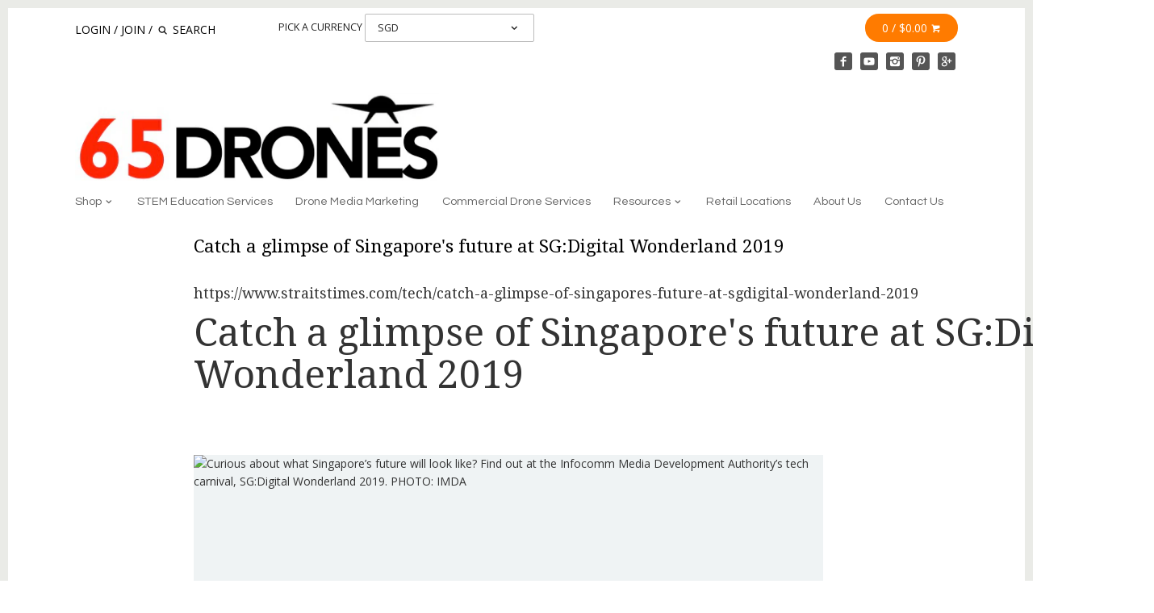

--- FILE ---
content_type: text/html; charset=utf-8
request_url: https://www.65drones.com/blogs/news/catch-a-glimpse-of-singapores-future-at-sg-digital-wonderland-2019
body_size: 20725
content:
<!doctype html>
<!--[if IE 8]><html class="no-js ie8" lang="en"> <![endif]-->
<!--[if IE 9]><html class="no-js ie9" lang="en"> <![endif]-->
<!--[if (gt IE 10)|!(IE)]><!--> <html class="no-js" lang="en"> <!--<![endif]-->  
<head>
  <!-- Canopy v1.0.8 -->
  <meta charset="utf-8" />
  <!--[if IE]><meta http-equiv='X-UA-Compatible' content='IE=edge,chrome=1' /><![endif]-->
  <meta name="google-site-verification" content="a4PZc2Uv3sZUdERCggnbL_pyAw01pHCR9vdBBwFvRJU" />
  <meta name="google-site-verification" content="a4PZc2Uv3sZUdERCggnbL_pyAw01pHCR9vdBBwFvRJU" />
  <meta name="google-site-verification" content="3ZLQnyR6j2Z7acCWiVYQxqJGuMBnHkTKByPaR1nsvV8" /> 
  
  <link rel="shortcut icon" type="image/x-icon" href="//www.65drones.com/cdn/shop/t/25/assets/favicon.ico?v=36496659601087549771547704154">

  <title>
  Catch a glimpse of Singapore&#39;s future at SG:Digital Wonderland 2019 &ndash; 65Drones
  </title>

  
  <meta name="description" content="https://www.straitstimes.com/tech/catch-a-glimpse-of-singapores-future-at-sgdigital-wonderland-2019 Catch a glimpse of Singapore&#39;s future at SG:Digital Wonderland 2019 Curious about what Singapore’s future will look like? Find out at the Infocomm Media Development Authority’s tech carnival, SG:Digital Wonderland 2019. " />
  

  <meta name="viewport" content="width=device-width, user-scalable=no" />

  <link rel="canonical" href="https://www.65drones.com/blogs/news/catch-a-glimpse-of-singapores-future-at-sg-digital-wonderland-2019" />

  


  <meta property="og:type" content="article" />
  <meta property="og:title" content="Catch a glimpse of Singapore&#39;s future at SG:Digital Wonderland 2019" />
  
  
    
    
    
      <meta property="og:image" content="http://www.straitstimes.com/sites/default/files/styles/article_pictrure_780x520_/public/articles/2019/05/02/techsat_-_sat_hightlights-47.jpg?itok=m4jJlVjy&amp;timestamp=1557120136" />
      <meta property="og:image:secure_url" content="https://www.straitstimes.com/sites/default/files/styles/article_pictrure_780x520_/public/articles/2019/05/02/techsat_-_sat_hightlights-47.jpg?itok=m4jJlVjy&amp;timestamp=1557120136" />
    
  



<meta property="og:description" content="https://www.straitstimes.com/tech/catch-a-glimpse-of-singapores-future-at-sgdigital-wonderland-2019 Catch a glimpse of Singapore&#39;s future at SG:Digital Wonderland 2019 Curious about what Singapore’s future will look like? Find out at the Infocomm Media Development Authority’s tech carnival, SG:Digital Wonderland 2019. " />

<meta property="og:url" content="https://www.65drones.com/blogs/news/catch-a-glimpse-of-singapores-future-at-sg-digital-wonderland-2019" />
<meta property="og:site_name" content="65Drones" />

  


  
  
  
  
  
  
    <link href="//fonts.googleapis.com/css?family=Open+Sans:400,700|Droid+Serif:400,700|Questrial" rel="stylesheet" type="text/css">
  

  <link href="//www.65drones.com/cdn/shop/t/25/assets/styles.scss.css?v=106188289063967396761704526501" rel="stylesheet" type="text/css" media="all" />
  
  <!--[if lt IE 9]>
  <script src="//html5shiv.googlecode.com/svn/trunk/html5.js" type="text/javascript"></script>
  <script src="//www.65drones.com/cdn/shop/t/25/assets/selectivizr-min.js?v=53916545486504562791547704159" type="text/javascript"></script>
  <link href="//www.65drones.com/cdn/shop/t/25/assets/ie8.css?v=141345245008398949121769241384" rel="stylesheet" type="text/css" media="all" />
  <![endif]-->
  
  <script src="//ajax.googleapis.com/ajax/libs/jquery/1.9.1/jquery.min.js" type="text/javascript"></script>

  <script src="//www.65drones.com/cdn/shopifycloud/storefront/assets/themes_support/option_selection-b017cd28.js" type="text/javascript"></script>
  <script src="//www.65drones.com/cdn/shopifycloud/storefront/assets/themes_support/api.jquery-7ab1a3a4.js" type="text/javascript"></script>

  
  
  
  <script>window.performance && window.performance.mark && window.performance.mark('shopify.content_for_header.start');</script><meta id="shopify-digital-wallet" name="shopify-digital-wallet" content="/6756963/digital_wallets/dialog">
<link rel="alternate" type="application/atom+xml" title="Feed" href="/blogs/news.atom" />
<script async="async" src="/checkouts/internal/preloads.js?locale=en-SG"></script>
<script id="shopify-features" type="application/json">{"accessToken":"a8c3d4bb47e2c58afaf7c92808d12590","betas":["rich-media-storefront-analytics"],"domain":"www.65drones.com","predictiveSearch":true,"shopId":6756963,"locale":"en"}</script>
<script>var Shopify = Shopify || {};
Shopify.shop = "oh-boy-shop.myshopify.com";
Shopify.locale = "en";
Shopify.currency = {"active":"SGD","rate":"1.0"};
Shopify.country = "SG";
Shopify.theme = {"name":"Backup-Canopy-17012019","id":10970267671,"schema_name":null,"schema_version":null,"theme_store_id":null,"role":"main"};
Shopify.theme.handle = "null";
Shopify.theme.style = {"id":null,"handle":null};
Shopify.cdnHost = "www.65drones.com/cdn";
Shopify.routes = Shopify.routes || {};
Shopify.routes.root = "/";</script>
<script type="module">!function(o){(o.Shopify=o.Shopify||{}).modules=!0}(window);</script>
<script>!function(o){function n(){var o=[];function n(){o.push(Array.prototype.slice.apply(arguments))}return n.q=o,n}var t=o.Shopify=o.Shopify||{};t.loadFeatures=n(),t.autoloadFeatures=n()}(window);</script>
<script id="shop-js-analytics" type="application/json">{"pageType":"article"}</script>
<script defer="defer" async type="module" src="//www.65drones.com/cdn/shopifycloud/shop-js/modules/v2/client.init-shop-cart-sync_BT-GjEfc.en.esm.js"></script>
<script defer="defer" async type="module" src="//www.65drones.com/cdn/shopifycloud/shop-js/modules/v2/chunk.common_D58fp_Oc.esm.js"></script>
<script defer="defer" async type="module" src="//www.65drones.com/cdn/shopifycloud/shop-js/modules/v2/chunk.modal_xMitdFEc.esm.js"></script>
<script type="module">
  await import("//www.65drones.com/cdn/shopifycloud/shop-js/modules/v2/client.init-shop-cart-sync_BT-GjEfc.en.esm.js");
await import("//www.65drones.com/cdn/shopifycloud/shop-js/modules/v2/chunk.common_D58fp_Oc.esm.js");
await import("//www.65drones.com/cdn/shopifycloud/shop-js/modules/v2/chunk.modal_xMitdFEc.esm.js");

  window.Shopify.SignInWithShop?.initShopCartSync?.({"fedCMEnabled":true,"windoidEnabled":true});

</script>
<script id="__st">var __st={"a":6756963,"offset":28800,"reqid":"6962ba87-5426-4490-a679-1f153a452fa3-1769480912","pageurl":"www.65drones.com\/blogs\/news\/catch-a-glimpse-of-singapores-future-at-sg-digital-wonderland-2019","s":"articles-19269812247","u":"3d668729379a","p":"article","rtyp":"article","rid":19269812247};</script>
<script>window.ShopifyPaypalV4VisibilityTracking = true;</script>
<script id="captcha-bootstrap">!function(){'use strict';const t='contact',e='account',n='new_comment',o=[[t,t],['blogs',n],['comments',n],[t,'customer']],c=[[e,'customer_login'],[e,'guest_login'],[e,'recover_customer_password'],[e,'create_customer']],r=t=>t.map((([t,e])=>`form[action*='/${t}']:not([data-nocaptcha='true']) input[name='form_type'][value='${e}']`)).join(','),a=t=>()=>t?[...document.querySelectorAll(t)].map((t=>t.form)):[];function s(){const t=[...o],e=r(t);return a(e)}const i='password',u='form_key',d=['recaptcha-v3-token','g-recaptcha-response','h-captcha-response',i],f=()=>{try{return window.sessionStorage}catch{return}},m='__shopify_v',_=t=>t.elements[u];function p(t,e,n=!1){try{const o=window.sessionStorage,c=JSON.parse(o.getItem(e)),{data:r}=function(t){const{data:e,action:n}=t;return t[m]||n?{data:e,action:n}:{data:t,action:n}}(c);for(const[e,n]of Object.entries(r))t.elements[e]&&(t.elements[e].value=n);n&&o.removeItem(e)}catch(o){console.error('form repopulation failed',{error:o})}}const l='form_type',E='cptcha';function T(t){t.dataset[E]=!0}const w=window,h=w.document,L='Shopify',v='ce_forms',y='captcha';let A=!1;((t,e)=>{const n=(g='f06e6c50-85a8-45c8-87d0-21a2b65856fe',I='https://cdn.shopify.com/shopifycloud/storefront-forms-hcaptcha/ce_storefront_forms_captcha_hcaptcha.v1.5.2.iife.js',D={infoText:'Protected by hCaptcha',privacyText:'Privacy',termsText:'Terms'},(t,e,n)=>{const o=w[L][v],c=o.bindForm;if(c)return c(t,g,e,D).then(n);var r;o.q.push([[t,g,e,D],n]),r=I,A||(h.body.append(Object.assign(h.createElement('script'),{id:'captcha-provider',async:!0,src:r})),A=!0)});var g,I,D;w[L]=w[L]||{},w[L][v]=w[L][v]||{},w[L][v].q=[],w[L][y]=w[L][y]||{},w[L][y].protect=function(t,e){n(t,void 0,e),T(t)},Object.freeze(w[L][y]),function(t,e,n,w,h,L){const[v,y,A,g]=function(t,e,n){const i=e?o:[],u=t?c:[],d=[...i,...u],f=r(d),m=r(i),_=r(d.filter((([t,e])=>n.includes(e))));return[a(f),a(m),a(_),s()]}(w,h,L),I=t=>{const e=t.target;return e instanceof HTMLFormElement?e:e&&e.form},D=t=>v().includes(t);t.addEventListener('submit',(t=>{const e=I(t);if(!e)return;const n=D(e)&&!e.dataset.hcaptchaBound&&!e.dataset.recaptchaBound,o=_(e),c=g().includes(e)&&(!o||!o.value);(n||c)&&t.preventDefault(),c&&!n&&(function(t){try{if(!f())return;!function(t){const e=f();if(!e)return;const n=_(t);if(!n)return;const o=n.value;o&&e.removeItem(o)}(t);const e=Array.from(Array(32),(()=>Math.random().toString(36)[2])).join('');!function(t,e){_(t)||t.append(Object.assign(document.createElement('input'),{type:'hidden',name:u})),t.elements[u].value=e}(t,e),function(t,e){const n=f();if(!n)return;const o=[...t.querySelectorAll(`input[type='${i}']`)].map((({name:t})=>t)),c=[...d,...o],r={};for(const[a,s]of new FormData(t).entries())c.includes(a)||(r[a]=s);n.setItem(e,JSON.stringify({[m]:1,action:t.action,data:r}))}(t,e)}catch(e){console.error('failed to persist form',e)}}(e),e.submit())}));const S=(t,e)=>{t&&!t.dataset[E]&&(n(t,e.some((e=>e===t))),T(t))};for(const o of['focusin','change'])t.addEventListener(o,(t=>{const e=I(t);D(e)&&S(e,y())}));const B=e.get('form_key'),M=e.get(l),P=B&&M;t.addEventListener('DOMContentLoaded',(()=>{const t=y();if(P)for(const e of t)e.elements[l].value===M&&p(e,B);[...new Set([...A(),...v().filter((t=>'true'===t.dataset.shopifyCaptcha))])].forEach((e=>S(e,t)))}))}(h,new URLSearchParams(w.location.search),n,t,e,['guest_login'])})(!0,!0)}();</script>
<script integrity="sha256-4kQ18oKyAcykRKYeNunJcIwy7WH5gtpwJnB7kiuLZ1E=" data-source-attribution="shopify.loadfeatures" defer="defer" src="//www.65drones.com/cdn/shopifycloud/storefront/assets/storefront/load_feature-a0a9edcb.js" crossorigin="anonymous"></script>
<script data-source-attribution="shopify.dynamic_checkout.dynamic.init">var Shopify=Shopify||{};Shopify.PaymentButton=Shopify.PaymentButton||{isStorefrontPortableWallets:!0,init:function(){window.Shopify.PaymentButton.init=function(){};var t=document.createElement("script");t.src="https://www.65drones.com/cdn/shopifycloud/portable-wallets/latest/portable-wallets.en.js",t.type="module",document.head.appendChild(t)}};
</script>
<script data-source-attribution="shopify.dynamic_checkout.buyer_consent">
  function portableWalletsHideBuyerConsent(e){var t=document.getElementById("shopify-buyer-consent"),n=document.getElementById("shopify-subscription-policy-button");t&&n&&(t.classList.add("hidden"),t.setAttribute("aria-hidden","true"),n.removeEventListener("click",e))}function portableWalletsShowBuyerConsent(e){var t=document.getElementById("shopify-buyer-consent"),n=document.getElementById("shopify-subscription-policy-button");t&&n&&(t.classList.remove("hidden"),t.removeAttribute("aria-hidden"),n.addEventListener("click",e))}window.Shopify?.PaymentButton&&(window.Shopify.PaymentButton.hideBuyerConsent=portableWalletsHideBuyerConsent,window.Shopify.PaymentButton.showBuyerConsent=portableWalletsShowBuyerConsent);
</script>
<script data-source-attribution="shopify.dynamic_checkout.cart.bootstrap">document.addEventListener("DOMContentLoaded",(function(){function t(){return document.querySelector("shopify-accelerated-checkout-cart, shopify-accelerated-checkout")}if(t())Shopify.PaymentButton.init();else{new MutationObserver((function(e,n){t()&&(Shopify.PaymentButton.init(),n.disconnect())})).observe(document.body,{childList:!0,subtree:!0})}}));
</script>
<link id="shopify-accelerated-checkout-styles" rel="stylesheet" media="screen" href="https://www.65drones.com/cdn/shopifycloud/portable-wallets/latest/accelerated-checkout-backwards-compat.css" crossorigin="anonymous">
<style id="shopify-accelerated-checkout-cart">
        #shopify-buyer-consent {
  margin-top: 1em;
  display: inline-block;
  width: 100%;
}

#shopify-buyer-consent.hidden {
  display: none;
}

#shopify-subscription-policy-button {
  background: none;
  border: none;
  padding: 0;
  text-decoration: underline;
  font-size: inherit;
  cursor: pointer;
}

#shopify-subscription-policy-button::before {
  box-shadow: none;
}

      </style>

<script>window.performance && window.performance.mark && window.performance.mark('shopify.content_for_header.end');</script>
  
  <script>
    document.documentElement.className = document.documentElement.className.replace('no-js', '');
    products = {};
    Shopify.money_format = "${{amount}}";
  </script>
<link href="https://monorail-edge.shopifysvc.com" rel="dns-prefetch">
<script>(function(){if ("sendBeacon" in navigator && "performance" in window) {try {var session_token_from_headers = performance.getEntriesByType('navigation')[0].serverTiming.find(x => x.name == '_s').description;} catch {var session_token_from_headers = undefined;}var session_cookie_matches = document.cookie.match(/_shopify_s=([^;]*)/);var session_token_from_cookie = session_cookie_matches && session_cookie_matches.length === 2 ? session_cookie_matches[1] : "";var session_token = session_token_from_headers || session_token_from_cookie || "";function handle_abandonment_event(e) {var entries = performance.getEntries().filter(function(entry) {return /monorail-edge.shopifysvc.com/.test(entry.name);});if (!window.abandonment_tracked && entries.length === 0) {window.abandonment_tracked = true;var currentMs = Date.now();var navigation_start = performance.timing.navigationStart;var payload = {shop_id: 6756963,url: window.location.href,navigation_start,duration: currentMs - navigation_start,session_token,page_type: "article"};window.navigator.sendBeacon("https://monorail-edge.shopifysvc.com/v1/produce", JSON.stringify({schema_id: "online_store_buyer_site_abandonment/1.1",payload: payload,metadata: {event_created_at_ms: currentMs,event_sent_at_ms: currentMs}}));}}window.addEventListener('pagehide', handle_abandonment_event);}}());</script>
<script id="web-pixels-manager-setup">(function e(e,d,r,n,o){if(void 0===o&&(o={}),!Boolean(null===(a=null===(i=window.Shopify)||void 0===i?void 0:i.analytics)||void 0===a?void 0:a.replayQueue)){var i,a;window.Shopify=window.Shopify||{};var t=window.Shopify;t.analytics=t.analytics||{};var s=t.analytics;s.replayQueue=[],s.publish=function(e,d,r){return s.replayQueue.push([e,d,r]),!0};try{self.performance.mark("wpm:start")}catch(e){}var l=function(){var e={modern:/Edge?\/(1{2}[4-9]|1[2-9]\d|[2-9]\d{2}|\d{4,})\.\d+(\.\d+|)|Firefox\/(1{2}[4-9]|1[2-9]\d|[2-9]\d{2}|\d{4,})\.\d+(\.\d+|)|Chrom(ium|e)\/(9{2}|\d{3,})\.\d+(\.\d+|)|(Maci|X1{2}).+ Version\/(15\.\d+|(1[6-9]|[2-9]\d|\d{3,})\.\d+)([,.]\d+|)( \(\w+\)|)( Mobile\/\w+|) Safari\/|Chrome.+OPR\/(9{2}|\d{3,})\.\d+\.\d+|(CPU[ +]OS|iPhone[ +]OS|CPU[ +]iPhone|CPU IPhone OS|CPU iPad OS)[ +]+(15[._]\d+|(1[6-9]|[2-9]\d|\d{3,})[._]\d+)([._]\d+|)|Android:?[ /-](13[3-9]|1[4-9]\d|[2-9]\d{2}|\d{4,})(\.\d+|)(\.\d+|)|Android.+Firefox\/(13[5-9]|1[4-9]\d|[2-9]\d{2}|\d{4,})\.\d+(\.\d+|)|Android.+Chrom(ium|e)\/(13[3-9]|1[4-9]\d|[2-9]\d{2}|\d{4,})\.\d+(\.\d+|)|SamsungBrowser\/([2-9]\d|\d{3,})\.\d+/,legacy:/Edge?\/(1[6-9]|[2-9]\d|\d{3,})\.\d+(\.\d+|)|Firefox\/(5[4-9]|[6-9]\d|\d{3,})\.\d+(\.\d+|)|Chrom(ium|e)\/(5[1-9]|[6-9]\d|\d{3,})\.\d+(\.\d+|)([\d.]+$|.*Safari\/(?![\d.]+ Edge\/[\d.]+$))|(Maci|X1{2}).+ Version\/(10\.\d+|(1[1-9]|[2-9]\d|\d{3,})\.\d+)([,.]\d+|)( \(\w+\)|)( Mobile\/\w+|) Safari\/|Chrome.+OPR\/(3[89]|[4-9]\d|\d{3,})\.\d+\.\d+|(CPU[ +]OS|iPhone[ +]OS|CPU[ +]iPhone|CPU IPhone OS|CPU iPad OS)[ +]+(10[._]\d+|(1[1-9]|[2-9]\d|\d{3,})[._]\d+)([._]\d+|)|Android:?[ /-](13[3-9]|1[4-9]\d|[2-9]\d{2}|\d{4,})(\.\d+|)(\.\d+|)|Mobile Safari.+OPR\/([89]\d|\d{3,})\.\d+\.\d+|Android.+Firefox\/(13[5-9]|1[4-9]\d|[2-9]\d{2}|\d{4,})\.\d+(\.\d+|)|Android.+Chrom(ium|e)\/(13[3-9]|1[4-9]\d|[2-9]\d{2}|\d{4,})\.\d+(\.\d+|)|Android.+(UC? ?Browser|UCWEB|U3)[ /]?(15\.([5-9]|\d{2,})|(1[6-9]|[2-9]\d|\d{3,})\.\d+)\.\d+|SamsungBrowser\/(5\.\d+|([6-9]|\d{2,})\.\d+)|Android.+MQ{2}Browser\/(14(\.(9|\d{2,})|)|(1[5-9]|[2-9]\d|\d{3,})(\.\d+|))(\.\d+|)|K[Aa][Ii]OS\/(3\.\d+|([4-9]|\d{2,})\.\d+)(\.\d+|)/},d=e.modern,r=e.legacy,n=navigator.userAgent;return n.match(d)?"modern":n.match(r)?"legacy":"unknown"}(),u="modern"===l?"modern":"legacy",c=(null!=n?n:{modern:"",legacy:""})[u],f=function(e){return[e.baseUrl,"/wpm","/b",e.hashVersion,"modern"===e.buildTarget?"m":"l",".js"].join("")}({baseUrl:d,hashVersion:r,buildTarget:u}),m=function(e){var d=e.version,r=e.bundleTarget,n=e.surface,o=e.pageUrl,i=e.monorailEndpoint;return{emit:function(e){var a=e.status,t=e.errorMsg,s=(new Date).getTime(),l=JSON.stringify({metadata:{event_sent_at_ms:s},events:[{schema_id:"web_pixels_manager_load/3.1",payload:{version:d,bundle_target:r,page_url:o,status:a,surface:n,error_msg:t},metadata:{event_created_at_ms:s}}]});if(!i)return console&&console.warn&&console.warn("[Web Pixels Manager] No Monorail endpoint provided, skipping logging."),!1;try{return self.navigator.sendBeacon.bind(self.navigator)(i,l)}catch(e){}var u=new XMLHttpRequest;try{return u.open("POST",i,!0),u.setRequestHeader("Content-Type","text/plain"),u.send(l),!0}catch(e){return console&&console.warn&&console.warn("[Web Pixels Manager] Got an unhandled error while logging to Monorail."),!1}}}}({version:r,bundleTarget:l,surface:e.surface,pageUrl:self.location.href,monorailEndpoint:e.monorailEndpoint});try{o.browserTarget=l,function(e){var d=e.src,r=e.async,n=void 0===r||r,o=e.onload,i=e.onerror,a=e.sri,t=e.scriptDataAttributes,s=void 0===t?{}:t,l=document.createElement("script"),u=document.querySelector("head"),c=document.querySelector("body");if(l.async=n,l.src=d,a&&(l.integrity=a,l.crossOrigin="anonymous"),s)for(var f in s)if(Object.prototype.hasOwnProperty.call(s,f))try{l.dataset[f]=s[f]}catch(e){}if(o&&l.addEventListener("load",o),i&&l.addEventListener("error",i),u)u.appendChild(l);else{if(!c)throw new Error("Did not find a head or body element to append the script");c.appendChild(l)}}({src:f,async:!0,onload:function(){if(!function(){var e,d;return Boolean(null===(d=null===(e=window.Shopify)||void 0===e?void 0:e.analytics)||void 0===d?void 0:d.initialized)}()){var d=window.webPixelsManager.init(e)||void 0;if(d){var r=window.Shopify.analytics;r.replayQueue.forEach((function(e){var r=e[0],n=e[1],o=e[2];d.publishCustomEvent(r,n,o)})),r.replayQueue=[],r.publish=d.publishCustomEvent,r.visitor=d.visitor,r.initialized=!0}}},onerror:function(){return m.emit({status:"failed",errorMsg:"".concat(f," has failed to load")})},sri:function(e){var d=/^sha384-[A-Za-z0-9+/=]+$/;return"string"==typeof e&&d.test(e)}(c)?c:"",scriptDataAttributes:o}),m.emit({status:"loading"})}catch(e){m.emit({status:"failed",errorMsg:(null==e?void 0:e.message)||"Unknown error"})}}})({shopId: 6756963,storefrontBaseUrl: "https://www.65drones.com",extensionsBaseUrl: "https://extensions.shopifycdn.com/cdn/shopifycloud/web-pixels-manager",monorailEndpoint: "https://monorail-edge.shopifysvc.com/unstable/produce_batch",surface: "storefront-renderer",enabledBetaFlags: ["2dca8a86"],webPixelsConfigList: [{"id":"shopify-app-pixel","configuration":"{}","eventPayloadVersion":"v1","runtimeContext":"STRICT","scriptVersion":"0450","apiClientId":"shopify-pixel","type":"APP","privacyPurposes":["ANALYTICS","MARKETING"]},{"id":"shopify-custom-pixel","eventPayloadVersion":"v1","runtimeContext":"LAX","scriptVersion":"0450","apiClientId":"shopify-pixel","type":"CUSTOM","privacyPurposes":["ANALYTICS","MARKETING"]}],isMerchantRequest: false,initData: {"shop":{"name":"65Drones","paymentSettings":{"currencyCode":"SGD"},"myshopifyDomain":"oh-boy-shop.myshopify.com","countryCode":"SG","storefrontUrl":"https:\/\/www.65drones.com"},"customer":null,"cart":null,"checkout":null,"productVariants":[],"purchasingCompany":null},},"https://www.65drones.com/cdn","fcfee988w5aeb613cpc8e4bc33m6693e112",{"modern":"","legacy":""},{"shopId":"6756963","storefrontBaseUrl":"https:\/\/www.65drones.com","extensionBaseUrl":"https:\/\/extensions.shopifycdn.com\/cdn\/shopifycloud\/web-pixels-manager","surface":"storefront-renderer","enabledBetaFlags":"[\"2dca8a86\"]","isMerchantRequest":"false","hashVersion":"fcfee988w5aeb613cpc8e4bc33m6693e112","publish":"custom","events":"[[\"page_viewed\",{}]]"});</script><script>
  window.ShopifyAnalytics = window.ShopifyAnalytics || {};
  window.ShopifyAnalytics.meta = window.ShopifyAnalytics.meta || {};
  window.ShopifyAnalytics.meta.currency = 'SGD';
  var meta = {"page":{"pageType":"article","resourceType":"article","resourceId":19269812247,"requestId":"6962ba87-5426-4490-a679-1f153a452fa3-1769480912"}};
  for (var attr in meta) {
    window.ShopifyAnalytics.meta[attr] = meta[attr];
  }
</script>
<script class="analytics">
  (function () {
    var customDocumentWrite = function(content) {
      var jquery = null;

      if (window.jQuery) {
        jquery = window.jQuery;
      } else if (window.Checkout && window.Checkout.$) {
        jquery = window.Checkout.$;
      }

      if (jquery) {
        jquery('body').append(content);
      }
    };

    var hasLoggedConversion = function(token) {
      if (token) {
        return document.cookie.indexOf('loggedConversion=' + token) !== -1;
      }
      return false;
    }

    var setCookieIfConversion = function(token) {
      if (token) {
        var twoMonthsFromNow = new Date(Date.now());
        twoMonthsFromNow.setMonth(twoMonthsFromNow.getMonth() + 2);

        document.cookie = 'loggedConversion=' + token + '; expires=' + twoMonthsFromNow;
      }
    }

    var trekkie = window.ShopifyAnalytics.lib = window.trekkie = window.trekkie || [];
    if (trekkie.integrations) {
      return;
    }
    trekkie.methods = [
      'identify',
      'page',
      'ready',
      'track',
      'trackForm',
      'trackLink'
    ];
    trekkie.factory = function(method) {
      return function() {
        var args = Array.prototype.slice.call(arguments);
        args.unshift(method);
        trekkie.push(args);
        return trekkie;
      };
    };
    for (var i = 0; i < trekkie.methods.length; i++) {
      var key = trekkie.methods[i];
      trekkie[key] = trekkie.factory(key);
    }
    trekkie.load = function(config) {
      trekkie.config = config || {};
      trekkie.config.initialDocumentCookie = document.cookie;
      var first = document.getElementsByTagName('script')[0];
      var script = document.createElement('script');
      script.type = 'text/javascript';
      script.onerror = function(e) {
        var scriptFallback = document.createElement('script');
        scriptFallback.type = 'text/javascript';
        scriptFallback.onerror = function(error) {
                var Monorail = {
      produce: function produce(monorailDomain, schemaId, payload) {
        var currentMs = new Date().getTime();
        var event = {
          schema_id: schemaId,
          payload: payload,
          metadata: {
            event_created_at_ms: currentMs,
            event_sent_at_ms: currentMs
          }
        };
        return Monorail.sendRequest("https://" + monorailDomain + "/v1/produce", JSON.stringify(event));
      },
      sendRequest: function sendRequest(endpointUrl, payload) {
        // Try the sendBeacon API
        if (window && window.navigator && typeof window.navigator.sendBeacon === 'function' && typeof window.Blob === 'function' && !Monorail.isIos12()) {
          var blobData = new window.Blob([payload], {
            type: 'text/plain'
          });

          if (window.navigator.sendBeacon(endpointUrl, blobData)) {
            return true;
          } // sendBeacon was not successful

        } // XHR beacon

        var xhr = new XMLHttpRequest();

        try {
          xhr.open('POST', endpointUrl);
          xhr.setRequestHeader('Content-Type', 'text/plain');
          xhr.send(payload);
        } catch (e) {
          console.log(e);
        }

        return false;
      },
      isIos12: function isIos12() {
        return window.navigator.userAgent.lastIndexOf('iPhone; CPU iPhone OS 12_') !== -1 || window.navigator.userAgent.lastIndexOf('iPad; CPU OS 12_') !== -1;
      }
    };
    Monorail.produce('monorail-edge.shopifysvc.com',
      'trekkie_storefront_load_errors/1.1',
      {shop_id: 6756963,
      theme_id: 10970267671,
      app_name: "storefront",
      context_url: window.location.href,
      source_url: "//www.65drones.com/cdn/s/trekkie.storefront.a804e9514e4efded663580eddd6991fcc12b5451.min.js"});

        };
        scriptFallback.async = true;
        scriptFallback.src = '//www.65drones.com/cdn/s/trekkie.storefront.a804e9514e4efded663580eddd6991fcc12b5451.min.js';
        first.parentNode.insertBefore(scriptFallback, first);
      };
      script.async = true;
      script.src = '//www.65drones.com/cdn/s/trekkie.storefront.a804e9514e4efded663580eddd6991fcc12b5451.min.js';
      first.parentNode.insertBefore(script, first);
    };
    trekkie.load(
      {"Trekkie":{"appName":"storefront","development":false,"defaultAttributes":{"shopId":6756963,"isMerchantRequest":null,"themeId":10970267671,"themeCityHash":"13770809375797807179","contentLanguage":"en","currency":"SGD","eventMetadataId":"3bd1e627-4c11-40bb-aa44-02bd1ed7f1a7"},"isServerSideCookieWritingEnabled":true,"monorailRegion":"shop_domain","enabledBetaFlags":["65f19447"]},"Session Attribution":{},"S2S":{"facebookCapiEnabled":false,"source":"trekkie-storefront-renderer","apiClientId":580111}}
    );

    var loaded = false;
    trekkie.ready(function() {
      if (loaded) return;
      loaded = true;

      window.ShopifyAnalytics.lib = window.trekkie;

      var originalDocumentWrite = document.write;
      document.write = customDocumentWrite;
      try { window.ShopifyAnalytics.merchantGoogleAnalytics.call(this); } catch(error) {};
      document.write = originalDocumentWrite;

      window.ShopifyAnalytics.lib.page(null,{"pageType":"article","resourceType":"article","resourceId":19269812247,"requestId":"6962ba87-5426-4490-a679-1f153a452fa3-1769480912","shopifyEmitted":true});

      var match = window.location.pathname.match(/checkouts\/(.+)\/(thank_you|post_purchase)/)
      var token = match? match[1]: undefined;
      if (!hasLoggedConversion(token)) {
        setCookieIfConversion(token);
        
      }
    });


        var eventsListenerScript = document.createElement('script');
        eventsListenerScript.async = true;
        eventsListenerScript.src = "//www.65drones.com/cdn/shopifycloud/storefront/assets/shop_events_listener-3da45d37.js";
        document.getElementsByTagName('head')[0].appendChild(eventsListenerScript);

})();</script>
  <script>
  if (!window.ga || (window.ga && typeof window.ga !== 'function')) {
    window.ga = function ga() {
      (window.ga.q = window.ga.q || []).push(arguments);
      if (window.Shopify && window.Shopify.analytics && typeof window.Shopify.analytics.publish === 'function') {
        window.Shopify.analytics.publish("ga_stub_called", {}, {sendTo: "google_osp_migration"});
      }
      console.error("Shopify's Google Analytics stub called with:", Array.from(arguments), "\nSee https://help.shopify.com/manual/promoting-marketing/pixels/pixel-migration#google for more information.");
    };
    if (window.Shopify && window.Shopify.analytics && typeof window.Shopify.analytics.publish === 'function') {
      window.Shopify.analytics.publish("ga_stub_initialized", {}, {sendTo: "google_osp_migration"});
    }
  }
</script>
<script
  defer
  src="https://www.65drones.com/cdn/shopifycloud/perf-kit/shopify-perf-kit-3.0.4.min.js"
  data-application="storefront-renderer"
  data-shop-id="6756963"
  data-render-region="gcp-us-east1"
  data-page-type="article"
  data-theme-instance-id="10970267671"
  data-theme-name=""
  data-theme-version=""
  data-monorail-region="shop_domain"
  data-resource-timing-sampling-rate="10"
  data-shs="true"
  data-shs-beacon="true"
  data-shs-export-with-fetch="true"
  data-shs-logs-sample-rate="1"
  data-shs-beacon-endpoint="https://www.65drones.com/api/collect"
></script>
</head>

<body class="template-article">
  <div id="page-wrap">
    <div id="page-wrap-inner">
      <div id="page-wrap-content">
        <div class="container">
          <div class="page-header">
            
            <div id="toolbar" class="toolbar cf">
              <span class="mobile-toolbar">
                <a class="toggle-mob-nav" href="#"><i class="icon-nav"></i></a>
                
                <a class="compact-logo" href="https://www.65drones.com"><img src="//www.65drones.com/cdn/shop/t/25/assets/compact_logo.png?v=176906555505711523041547704154" alt="" /></a>
                
              </span>

              

              <span class="toolbar-links">
                
                
                <a href="https://shopify.com/6756963/account?locale=en&amp;region_country=SG" id="customer_login_link">Login</a>
                
                <span class="divider">/</span> <a href="https://shopify.com/6756963/account?locale=en" id="customer_register_link">Join</a>
                
                
                <span class="divider">/</span>
                
                
                <form class="search-form" action="/search" method="get">
                  <input type="hidden" name="type" value="product">
                  <button class="icon-mag"></button>
                  <input type="text" name="q" placeholder="Search"/>
                </form>
                
                       
              </span>
              
              
              <span class="toolbar-cart">

                <span class="btn">

                  <a class="current-cart toggle-cart-summary" href="/cart">
                    0 / $0.00 <i class="icon-cart"></i>
                  </a>
                </span>

              </span>
              <label class="currency-picker__wrapper">
  <span class="currency-picker__label">Pick a currency</span>
 <select class="currency-picker" name="currencies" style="display: inline; width: 10%; vertical-align: inherit;">
  
  
  <option value="SGD" selected="selected">SGD</option>
  
    
  
    
    <option value="AUD">AUD</option>
    
  
    
    <option value="MYR">MYR</option>
    
  
    
    <option value="IDR">IDR</option>
    
  
  </select>
</label> 


              
              <span class="toolbar-social">
                
<ul class="social-links plain">
  
  
  <li><a title="Facebook" class="icon-facebook" target="_blank" href="https://www.facebook.com/65drones"><span>Facebook</span></a></li>
  
  
  
  
  <li><a title="Youtube" class="icon-youtube" target="_blank" href="https://www.youtube.com/channel/UC0Gw4AtoQUfWOwoMEknCWJw"><span>YouTube</span></a></li>
  
  
  
  <li><a title="Instagram" class="icon-instagram" target="_blank" href="https://instagram.com/65drones"><span>Instagram</span></a></li>
  
  
  <li><a title="Pinterest" class="icon-pinterest" target="_blank" href="https://pinterest.com/65drones"><span>Pinterest</span></a></li>
  
  
  
  <li><a title="Google+" class="icon-googleplus" target="_blank" href="https://plus.google.com/+65drones"><span>Google Plus</span></a></li>
  
</ul>

              </span>
              
            </div>

            <div class="logo-nav">
              

              <div class="cf">
              <div class="logo align-left">
                <a href="https://www.65drones.com" title=""><img src="//www.65drones.com/cdn/shop/t/25/assets/logo.png?v=103168262804088913371547704158" alt="" /></a>
              </div>
              </div>

              
              <nav class="main-nav cf desktop align-left" role="navigation">
  <ul>
    
    
    
      
      
      
     	
    	
      
    
      <li class="nav-item first dropdown drop-uber">
        
        <a class="nav-item-link" href="/">
          Shop
        </a>
        
        
        
		  
          <div class="sub-nav">
            

            
              
              <ul class="sub-nav-list">
  
  

  
  




  <li class="sub-nav-item">
    <a class="sub-nav-item-link" href="/collections/dji-education" data-img="//www.65drones.com/cdn/shop/collections/dji_edu_large.png?v=1584536519">
      DJI Education
    </a>

    
  </li>

  

  
  




  <li class="sub-nav-item">
    <a class="sub-nav-item-link" href="/collections/dji" data-img="//www.65drones.com/cdn/shop/collections/dji_logo_large.jpg?v=1624339805">
      DJI
    </a>

    
  </li>

  

  
  




  <li class="sub-nav-item">
    <a class="sub-nav-item-link" href="/collections/stem-educator-entrepreneur-series" data-img="//www.65drones.com/cdn/shop/collections/startup-abstract-concept-vector-illustration-startup-launch-entrepreneurship-new-business-idea-self-employment-business-venture-mentoring-market-validation-investments-abstract-metaph_large.jpg?v=1625043648">
      STEM Educator Entrepreneur Workshops
    </a>

    
  </li>

  

  
  




  <li class="sub-nav-item">
    <a class="sub-nav-item-link" href="/collections/ai-robotics-and-stem-courses" data-img="//www.65drones.com/cdn/shop/collections/stem-education-isometric-background-with-stationery-items-calculator-creative-toys-little-characters-children-teacher-near-blackboard_1284-54866_large.jpg?v=1625048248">
      AI, Robotics, and STEM Courses
    </a>

    
  </li>

  

  
  




  <li class="sub-nav-item">
    <a class="sub-nav-item-link" href="/collections/educational-robot-and-coding-modules" data-img="//www.65drones.com/cdn/shop/collections/Line_bg_6_redu_large.jpg?v=1581173086">
      Educational Robots and Coding Modules
    </a>

    
  </li>

  

  
  




  <li class="sub-nav-item">
    <a class="sub-nav-item-link" href="/collections/stem-coding-drone" data-img="//www.65drones.com/cdn/shop/collections/banner_large.jpg?v=1547694608">
      Educational Drone
    </a>

    
  </li>

  

  
  




  <li class="sub-nav-item">
    <a class="sub-nav-item-link" href="/collections/fun-fly" data-img="//www.65drones.com/cdn/shop/collections/funflykidsfamilysmall_large.jpg?v=1725532282">
      Retail Shop Collections
    </a>

    
  </li>

  
</ul>
            
            
            
            
          </div>
        
        
      </li>
    
    
      
      
      
        



        
      
    
      <li class="nav-item">
        
        <a class="nav-item-link" href="/pages/stem-education-services">
          STEM Education Services
        </a>
        
        
      </li>
    
    
      
      
      
        



        
      
    
      <li class="nav-item">
        
        <a class="nav-item-link" href="/pages/drone-media-marketing">
          Drone Media Marketing
        </a>
        
        
      </li>
    
    
      
      
      
        



        
      
    
      <li class="nav-item">
        
        <a class="nav-item-link" href="/pages/commercial-drone-services">
          Commercial Drone Services
        </a>
        
        
      </li>
    
    
      
      
      
        



        
      
    
      <li class="nav-item dropdown drop-norm">
        
        <a class="nav-item-link" href="/">
          Resources
        </a>
        
        
        
          
        
          
          


          

          <div class="sub-nav count-2">
            
            
            <ul class="sub-nav-list">
  
  

  
  




  <li class="sub-nav-item">
    <a class="sub-nav-item-link" href="/">
      Blog
    </a>

    
  </li>

  

  
  




  <li class="sub-nav-item">
    <a class="sub-nav-item-link" href="/blogs/funfly-tricks-hacks">
      How-To Guide
    </a>

    
  </li>

  
</ul>
          </div>
        
      </li>
    
    
      
      
      
        



        
      
    
      <li class="nav-item">
        
        <a class="nav-item-link" href="/pages/our-retail-outlets">
          Retail Locations
        </a>
        
        
      </li>
    
    
      
      
      
        



        
      
    
      <li class="nav-item">
        
        <a class="nav-item-link" href="/pages/about-us">
          About Us
        </a>
        
        
      </li>
    
    
      
      
      
        



        
      
    
      <li class="nav-item last">
        
        <a class="nav-item-link" href="/pages/contact-us">
          Contact Us
        </a>
        
        
      </li>
    
  </ul>
</nav>
              
<!--              <center><b><red>Do note no delivery and shipping services between 20 April 2016 and 24 April 2016.</red></b></center> -->
            </div>
          </div>
        </div>
        <div id="content">
          
<div class="container">
  

  <!-- Begin article -->
  <div class="reading-column">
    <h1 class="page-title">Catch a glimpse of Singapore's future at SG:Digital Wonderland 2019</h1>

    <div class="rte">
      <div class="row" style="background-color: transparent; box-sizing: border-box; clear: none; color: #333333; display: block; font-family: &amp;quot; selanewebsttwenty&amp;quot;,georgia,&amp;quot;times new roman&amp;quot;,times,serif; font-size: 14px; font-style: normal; font-variant: normal; font-weight: 400; letter-spacing: normal; margin-left: -10px; margin-right: -10px; orphans: 2; text-align: left; text-decoration: none; text-indent: 0px; text-transform: none; -webkit-text-stroke-width: 0px; white-space: normal; word-spacing: 0px;">
<div class="col-md-12 " style="box-sizing: border-box; float: left; min-height: 1px; padding-left: 10px; padding-right: 10px; position: relative; width: 1200px;">
<header class="node-header" style="box-sizing: border-box; display: block; margin-bottom: 64px;">
<h3 class="node-kick" style="box-sizing: border-box; color: #333333; font-family: &amp;quot; selanewebsttwenty&amp;quot;,georgia,&amp;quot;times new roman&amp;quot;,times,serif; font-size: 17.93px; font-weight: 500; line-height: 19.72px; margin-bottom: 3px; margin-top: 20px;">https://www.straitstimes.com/tech/catch-a-glimpse-of-singapores-future-at-sgdigital-wonderland-2019</h3>
<h1 class="headline node-title" style="box-sizing: border-box; color: #333333; font-family: &amp;quot; selanewebsttwenty&amp;quot;,georgia,&amp;quot;times new roman&amp;quot;,times,serif; font-size: 47.86px; font-weight: 500; line-height: 52.64px; margin: 10px 0px 10px 0px;" itemprop="headline">Catch a glimpse of Singapore's future at SG:Digital Wonderland 2019</h1>
</header>
</div>
</div>
<span style="display: inline !important; float: none; background-color: transparent; color: #333333; font-family: 'SelaneWebSTTwenty',Georgia,'Times New Roman',Times,serif; font-size: 14px; font-style: normal; font-variant: normal; font-weight: 400; letter-spacing: normal; orphans: 2; text-align: left; text-decoration: none; text-indent: 0px; text-transform: none; -webkit-text-stroke-width: 0px; white-space: normal; word-spacing: 0px;"> </span>
<div class="row" style="background-color: transparent; box-sizing: border-box; clear: none; color: #333333; display: block; font-family: &amp;quot; selanewebsttwenty&amp;quot;,georgia,&amp;quot;times new roman&amp;quot;,times,serif; font-size: 14px; font-style: normal; font-variant: normal; font-weight: 400; letter-spacing: normal; margin-left: -10px; margin-right: -10px; orphans: 2; text-align: left; text-decoration: none; text-indent: 0px; text-transform: none; -webkit-text-stroke-width: 0px; white-space: normal; word-spacing: 0px;">
<div class="col-md-8 " style="box-sizing: border-box; float: left; min-height: 1px; padding-left: 10px; padding-right: 10px; position: relative; width: 799.92px;">
<div class="media-group fadecount0" style="background-color: #eff3f4; box-sizing: border-box; font-family: &amp;quot; curator&amp;quot;,&amp;quot;helvetica neue&amp;quot;,helvetica,arial,sans-serif; margin-bottom: 28px;" itemprop="image" itemtype="http://schema.org/ImageObject" itemscope="">
<div class="media-entity" style="box-sizing: border-box; display: block;" resource="https://www.straitstimes.com/sites/default/files/articles/2019/05/02/techsat_-_sat_hightlights-47.jpg" rel="">
<div class="ds-1col file file-image file-image-jpeg view-mode-image_with_captions  clearfix" style="box-sizing: border-box; clear: none; display: block; height: 577.08px; visibility: visible;">
<figure class="group-image-frame field-group-html-element" style="box-sizing: border-box; display: block; margin: 0px;" itemprop="image"><picture class="img-responsive" style="box-sizing: border-box; display: block; height: 519.94px; max-width: 779.92px;"> <source style="box-sizing: border-box;" media="(max-width: 739px)"></source> <source style="box-sizing: border-box;" media="(max-width: 1023px)"></source> <source style="box-sizing: border-box;" media="(min-width: 1200px)"></source> <img width="780" height="520" title="" class="img-responsive" style="border-image-outset: 0; border-image-repeat: stretch; border-image-slice: 100%; border-image-source: none; border-image-width: 1; box-sizing: border-box; display: block; height: 519.94px; max-width: 779.92px; vertical-align: middle; width: 779.92px; border: 0px none #333333;" alt="Curious about what Singapore’s future will look like? Find out at the Infocomm Media Development Authority’s tech carnival, SG:Digital Wonderland 2019. PHOTO: IMDA" src="https://www.straitstimes.com/sites/default/files/styles/article_pictrure_780x520_/public/articles/2019/05/02/techsat_-_sat_hightlights-47.jpg?itok=m4jJlVjy&amp;timestamp=1557120136"> </picture>
<figcaption class="group-image-caption field-group-html-element" style="background-color: #eff3f4; box-sizing: border-box; display: block; font-size: 13px; padding: 10px;"><span class="caption-text" style="box-sizing: border-box; margin-right: 3px;">Curious about what Singapore’s future will look like? Find out at the Infocomm Media Development Authority’s tech carnival, SG:Digital Wonderland 2019. PHOTO: IMDA</span></figcaption>
</figure>
</div>
</div>
</div>
<div class="group-story-timestamp field-group-html-element" style="box-sizing: border-box; color: #666666; font-family: &amp;quot; curator&amp;quot;,&amp;quot;helvetica neue&amp;quot;,helvetica,arial,sans-serif; font-size: 14px; position: static; text-transform: uppercase; top: auto; margin: 0px;">
<div class="story-postdate" style="box-sizing: border-box; display: inline-block; margin-right: 10.5px;">
<div class="label-inline" style="box-sizing: border-box; display: inline; margin-right: 7px;">Published</div>
May 13, 2019, 4:00 am SGT</div>
<div class="field field-name-social-media-buttons field-type-ds field-label-hidden" style="box-sizing: border-box; margin-bottom: 18px;">
<div class="field-items" style="box-sizing: border-box;">
<div class="field-item even" style="box-sizing: border-box;">
<div class="a2a-buttons a2a_kit a2a_kit_size_32 a2a_default_style" style="box-sizing: border-box; font-family: Curator; line-height: 32px; position: relative; touch-action: manipulation; margin: 23px 0px 15px 0px;" data-a2a-title="Catch a glimpse of Singapore's future at SG:Digital Wonderland 2019">
<a class="a2abtn a2a_button_facebook a2a_counter" style="background-attachment: scroll; background-clip: border-box; background-color: #0c2b57; background-image: none; background-origin: padding-box; background-position-x: 0%; background-position-y: 0%; background-repeat: repeat; background-size: auto; border-bottom-left-radius: 50%; border-bottom-right-radius: 50%; border-top-left-radius: 50%; border-top-right-radius: 50%; box-sizing: border-box; color: #5a9ddc; cursor: pointer; display: block; float: left; font-family: Curator; font-size: 14px; height: 30px; line-height: 16px; max-width: 30px; position: static; text-decoration: none; top: auto; width: 30px; padding: 0px; margin: 0px 4px 0px 0px;" href="https://www.straitstimes.com/#facebook" target="_blank" rel="nofollow noopener noreferrer"><span class="a2a_label" style="box-sizing: border-box; clip: rect(1px, 1px, 1px, 1px); height: 1px; overflow: hidden; position: absolute; width: 1px;">Facebook</span></a> <a class="a2abtn a2a_button_twitter a2a_counter" style="background-attachment: scroll; background-clip: border-box; background-color: #5a9ddc; background-image: none; background-origin: padding-box; background-position-x: 0%; background-position-y: 0%; background-repeat: repeat; background-size: auto; border-bottom-left-radius: 50%; border-bottom-right-radius: 50%; border-top-left-radius: 50%; border-top-right-radius: 50%; box-sizing: border-box; color: #5a9ddc; cursor: pointer; display: block; float: left; font-family: Curator; font-size: 14px; height: 30px; line-height: 16px; max-width: 30px; position: static; text-decoration: none; top: auto; width: 30px; padding: 0px; margin: 0px 4px 0px 0px;" href="https://www.straitstimes.com/#twitter" target="_blank" rel="nofollow noopener noreferrer"><span class="a2a_label" style="box-sizing: border-box; clip: rect(1px, 1px, 1px, 1px); height: 1px; overflow: hidden; position: absolute; width: 1px;">Twitter</span></a> <a class="a2abtn a2a_dd a2a_button_email" style="background-attachment: scroll; background-clip: border-box; background-color: #c0cac9; background-image: none; background-origin: padding-box; background-position-x: 0%; background-position-y: 0%; background-repeat: repeat; background-size: auto; border-bottom-left-radius: 50%; border-bottom-right-radius: 50%; border-top-left-radius: 50%; border-top-right-radius: 50%; box-sizing: border-box; color: #5a9ddc; cursor: pointer; display: block; float: left; font-family: Curator; font-size: 14px; height: 30px; line-height: 16px; max-width: 30px; position: static; text-decoration: none; top: auto; width: 30px; padding: 0px; margin: 0px 4px 0px 0px;"><span class="a2a_label" style="box-sizing: border-box; clip: rect(1px, 1px, 1px, 1px); height: 1px; overflow: hidden; position: absolute; width: 1px;">Email</span></a> <span class="a2abtn a2abtn-more dropdown" role="presentation" style="border-bottom-left-radius: 50%; border-bottom-right-radius: 50%; border-top-left-radius: 50%; border-top-right-radius: 50%; box-sizing: border-box; color: #666666; display: block; float: left; font-family: Curator; font-size: 14px; height: 30px; line-height: 32px; max-width: 30px; position: relative; top: auto; width: 30px; padding: 0px; margin: 0px 4px 0px 0px;"> <a class="dropdown-toggle" role="button" aria-expanded="false" style="background-attachment: scroll; background-clip: border-box; background-color: #e6eae9; background-image: none; background-origin: padding-box; background-position-x: 0%; background-position-y: 0%; background-repeat: repeat; background-size: auto; border-bottom-left-radius: 50%; border-bottom-right-radius: 50%; border-top-left-radius: 50%; border-top-right-radius: 50%; box-sizing: border-box; color: #5a9ddc; cursor: pointer; display: block; float: none; font-family: Curator; font-size: 14px; height: 30px; left: 0px; line-height: 16px; margin-left: 0px; position: absolute; text-decoration: none; top: 0px; width: 30px; padding: 0px 2px 0px 2px;" href="https://www.straitstimes.com/tech/catch-a-glimpse-of-singapores-future-at-sgdigital-wonderland-2019#" data-toggle="dropdown"></a> </span>
<div style="box-sizing: border-box; clear: both;"></div>
</div>
</div>
</div>
</div>
</div>
<h2 class="node-subheadline" style="border-top-color: #bfbfbf; border-top-style: solid; border-top-width: 1px; box-sizing: border-box; color: #333333; font-family: &amp;quot; selanewebsttwenty&amp;quot;,georgia,&amp;quot;times new roman&amp;quot;,times,serif; font-size: 21px; font-weight: 500; line-height: 23.1px; padding: 16.8px 0px 21px 0px; margin: 0px;">Slay virtual zombies, sip coffee from a robotic barista and test out your drone flying skills at Singapore’s most exciting tech carnival</h2>
<div class="group-ob-readmore" style="box-sizing: border-box;">
<div class="field-name-body-linked field field-name-body field-type-text-with-summary field-label-hidden" style="box-sizing: border-box; font-family: &amp;quot; selaneten&amp;quot;,georgia,&amp;quot;times new roman&amp;quot;,times,serif; font-size: 19px;">
<div class="field-items" style="border-top-color: #bfbfbf; border-top-style: dotted; border-top-width: 1px; box-sizing: border-box; padding-top: 19px;">
<div class="odd field-item" style="box-sizing: border-box;" itemprop="articleBody" property="content:encoded">
<p style="box-sizing: border-box; padding-right: 50px; margin: 0px 0px 20px 0px;">Picture this: it’s Saturday morning, and you wake to the smell of a fresh cuppa brewed by your robotic barista. Sensing you getting out of bed, the lights in your room come to life.</p>
<p style="box-sizing: border-box; padding-right: 50px; margin: 0px 0px 20px 0px;">The doorbell rings — your weekly groceries have just been delivered by drone. You step into your bathroom, where a screen flickers on, giving you the latest news. It’s Saturday, so what better way to spend the morning than gaming with your friends — in virtual reality (VR)?</p>
<p style="box-sizing: border-box; padding-right: 50px; margin: 0px 0px 20px 0px;">This may sound like the far future, but the reality is, it’s actually much closer than you think. </p>
<div class="ads clearleft" style="background-color: transparent; box-sizing: border-box; clear: left; text-align: center; padding: 30px 0px 50px 0px;">
<div class="dfp-tag-wrapper" id="dfp-ad-imu1-wrapper" style="box-sizing: border-box;">
<div class="dfp-tag-wrapper" id="dfp-ad-imu1" style="box-sizing: border-box;" data-google-query-id="COeFmqWRqOICFZlMKwodsQgCFA">
<div id="google_ads_iframe_/5908/st/imu1/tech_0__container__" style="border-image-outset: 0; border-image-repeat: stretch; border-image-slice: 100%; border-image-source: none; border-image-width: 1; box-sizing: border-box; display: inline-block; height: 300px; width: 779.92px; border: 0px none #333333;"><iframe width="0" height="300" title="3rd party ad content" id="google_ads_iframe_/5908/st/imu1/tech_0" src="https://tpc.googlesyndication.com/safeframe/1-0-33/html/container.html" frameborder="0" marginwidth="0" marginheight="0" scrolling="no" style="border-image-outset: 0; border-image-repeat: stretch; border-image-slice: 100%; border-image-source: none; border-image-width: 1; box-sizing: border-box; min-width: 779.92px; vertical-align: bottom; border: 0px none #333333;" data-google-container-id="3" data-is-safeframe="true" data-load-complete="true"></iframe></div>
</div>
</div>
</div>
<p style="box-sizing: border-box; padding-right: 50px; margin: 0px 0px 20px 0px;">How close? Next week, actually. </p>
<p style="box-sizing: border-box; padding-right: 50px; margin: 0px 0px 20px 0px;">Visitors to next weekend’s SG:Digital Wonderland 2019, organised by the Infocomm Media Development Authority (IMDA), will be able to experience a glimpse of this future for themselves. Formerly known as Tech Saturday (Upsized!), the carnival promises futuristic fun for all ages. </p>
<p style="box-sizing: border-box; padding-right: 50px; margin: 0px 0px 20px 0px;">Here’s a sneak peek of what you can expect to find at the carnival’s three zones: </p>
<div id="innity-in-post" style="box-sizing: border-box;"></div>
<div style="box-sizing: border-box;"></div>
<h4 style="box-sizing: border-box; color: #5a9ddc; font-family: &amp;quot; curator&amp;quot;,&amp;quot;helvetica neue&amp;quot;,helvetica,arial,sans-serif; font-size: 18px; font-weight: bold; line-height: 19.8px; margin-bottom: 10px; margin-top: 10px; text-transform: uppercase;">Discover</h4>
<p style="box-sizing: border-box; padding-right: 50px; margin: 0px 0px 20px 0px;">What exactly does the future hold for us? As our lives become increasingly connected to the Internet, cybersecurity will similarly become increasingly important. </p>
<p style="box-sizing: border-box; padding-right: 50px; margin: 0px 0px 20px 0px;">And what better way to understand this than through hands-on experiences? Thanks to the IMDA Lab on Wheels, the Discover Zone’s Cyber Security Investigation Room will let visitors team up with local celebrities to roleplay as interns in Singapore’s critical infrastructure companies. Together, you’ll fight off mock cyber attacks on utilities boards and transport operators that threaten the nation’s security. </p>
<p style="box-sizing: border-box; padding-right: 50px; margin: 0px 0px 20px 0px;"> </p>
<figure class="image file-media-original media-element" style="box-sizing: border-box; display: table; padding: 0px; margin: 0px 0px 20px 0px;"><img width="4088" height="2725" style="border-image-outset: 0; border-image-repeat: stretch; border-image-slice: 100%; border-image-source: none; border-image-width: 1; box-sizing: border-box; display: block; height: 519.88px; max-width: 779.92px; vertical-align: middle; width: 779.92px; border: 0px none #333333;" alt="" src="https://www.straitstimes.com/sites/default/files/articles/2019/05/02/img_0046_resized.jpg" typeof="Image" element="1" fid="747269" delta="1">
<figcaption style="background-color: #eff3f4; box-sizing: border-box; caption-side: bottom; display: table-caption; font-family: &amp;quot; curator&amp;quot;,&amp;quot;helvetica neue&amp;quot;,helvetica,arial,sans-serif; font-size: 13px; padding: 10px;">At the Cyber Security Investigation Room, step into the shoes of a cyber security specialist and fight off critical cyber attacks on Singapore’s infrastructure. PHOTO: IMDA</figcaption>
</figure>
<p style="box-sizing: border-box; padding-right: 50px; margin: 0px 0px 20px 0px;"> </p>
<p style="box-sizing: border-box; padding-right: 50px; margin: 0px 0px 20px 0px;">It’s not all theoretical, either. The Lab on Wheels will also give crucial lessons on how to safeguard yourself on social media, as well as introduce visitors to artificial intelligence (AI) through challenges in an AI escape room-themed bus.</p>
<p style="box-sizing: border-box; padding-right: 50px; margin: 0px 0px 20px 0px;">Then try your hand at it yourself — build, code and play with your own robot creation, and even watch a synchronised robot dance performance. After which, settle down into the home of the future at the AI Smart Home Studio: brew a cup of coffee, turn down the lights and play your favourite music, all with just the power of your own voice.</p>
<p style="box-sizing: border-box; padding-right: 50px; margin: 0px 0px 20px 0px;">Round out your time in the Zone by entering the sure-win lucky dip. The knowledge you gained from the Discover Zone may be your most valuable takeaway — but it doesn’t hurt to win some attractive prizes too, right? </p>
<h4 style="box-sizing: border-box; color: #5a9ddc; font-family: &amp;quot; curator&amp;quot;,&amp;quot;helvetica neue&amp;quot;,helvetica,arial,sans-serif; font-size: 18px; font-weight: bold; line-height: 19.8px; margin-bottom: 10px; margin-top: 10px; text-transform: uppercase;">Experience </h4>
<p style="box-sizing: border-box; padding-right: 50px; margin: 0px 0px 20px 0px;">It’s an exciting time to be alive. Singapore’s technological revolution shows no signs of stopping — least of all at SG:Digital Wonderland’s Experience Zone. </p>
<p style="box-sizing: border-box; padding-right: 50px; margin: 0px 0px 20px 0px;">Start off by testing out your flying skills in the Drone Arcade, by playing Singapore’s first-ever drone claw game. Prove yourself a flying ace and you could even take home a selfie drone, among other exciting prizes. </p>
<p style="box-sizing: border-box; padding-right: 50px; margin: 0px 0px 20px 0px;"> </p>
<figure class="image file-media-original media-element" style="box-sizing: border-box; display: table; padding: 0px; margin: 0px 0px 20px 0px;"><img width="4256" height="2832" style="border-image-outset: 0; border-image-repeat: stretch; border-image-slice: 100%; border-image-source: none; border-image-width: 1; box-sizing: border-box; display: block; height: 518.96px; max-width: 779.92px; vertical-align: middle; width: 779.92px; border: 0px none #333333;" alt="" src="https://www.straitstimes.com/sites/default/files/articles/2019/05/02/l1007568.jpg" typeof="Image" element="1" fid="747270" delta="2">
<figcaption style="background-color: #eff3f4; box-sizing: border-box; caption-side: bottom; display: table-caption; font-family: &amp;quot; curator&amp;quot;,&amp;quot;helvetica neue&amp;quot;,helvetica,arial,sans-serif; font-size: 13px; padding: 10px;">Lock and load — fight off hordes of zombies at the Digital Media Playground. PHOTO: IMDA</figcaption>
</figure>
<p style="box-sizing: border-box; padding-right: 50px; margin: 0px 0px 20px 0px;"> </p>
<p style="box-sizing: border-box; padding-right: 50px; margin: 0px 0px 20px 0px;">Then find out just how much of an impact VR and augmented reality (AR) technology has had on our entertainment at the Digital Media Playground. Enjoy your VR film of choice at the VR cinema, ranging from first-person views of death-defying jobs, to seeing life through the eyes of artists with disabilities. </p>
<p style="box-sizing: border-box; padding-right: 50px; margin: 0px 0px 20px 0px;">You can also tag-team with local heartthrob Desmond Tan and radio celebs the Muttons to slay some zombies, then fling some food — without the mess! — at a mediaeval-themed VR food fight. </p>
<p style="box-sizing: border-box; padding-right: 50px; margin: 0px 0px 20px 0px;">Think you’re good at dodgeball in real life? See if your skills transfer to the virtual world with AR Dodgeball. Register for the HADO Youth Cup with two teammates and you could win the latest gadgets, including the Apple Watch Series 4, GoPro Hero 7 and more. There’s an open category for those who just want to try AR Dodgeball out too.</p>
<p style="box-sizing: border-box; padding-right: 50px; margin: 0px 0px 20px 0px;"> </p>
<figure class="image file-media-original media-element" style="box-sizing: border-box; display: table; padding: 0px; margin: 0px 0px 20px 0px;"><img width="4032" height="3024" style="border-image-outset: 0; border-image-repeat: stretch; border-image-slice: 100%; border-image-source: none; border-image-width: 1; box-sizing: border-box; display: block; height: 584.94px; max-width: 779.92px; vertical-align: middle; width: 779.92px; border: 0px none #333333;" alt="" src="https://www.straitstimes.com/sites/default/files/articles/2019/05/02/hado_3.jpg" typeof="Image" element="1" fid="747271" delta="3">
<figcaption style="background-color: #eff3f4; box-sizing: border-box; caption-side: bottom; display: table-caption; font-family: &amp;quot; curator&amp;quot;,&amp;quot;helvetica neue&amp;quot;,helvetica,arial,sans-serif; font-size: 13px; padding: 10px;">Place in the top three positions in the HADO Youth Cup and you could walk away with some of the latest gadgets, such as an Apple Watch Series 4. PHOTO: IMDA</figcaption>
</figure>
<p style="box-sizing: border-box; padding-right: 50px; margin: 0px 0px 20px 0px;"> </p>
<p style="box-sizing: border-box; padding-right: 50px; margin: 0px 0px 20px 0px;">Of course, there’s still a place for traditional e-sports, which is why there’s a dedicated section for the eSports Stadia. </p>
<p style="box-sizing: border-box; padding-right: 50px; margin: 0px 0px 20px 0px;">E-sports fans can’t afford to miss the Mobile Legends Bang Bang: The Southeast Asia Clash of Champions 2019, a tournament that will see the top teams from Singapore, Indonesia, Malaysia, Myanmar and the Philippines play against each other for the title of Champions. </p>
<p style="box-sizing: border-box; padding-right: 50px; margin: 0px 0px 20px 0px;"> </p>
<figure class="image file-media-original media-element" style="box-sizing: border-box; display: table; padding: 0px; margin: 0px 0px 20px 0px;"><img width="4088" height="2725" style="border-image-outset: 0; border-image-repeat: stretch; border-image-slice: 100%; border-image-source: none; border-image-width: 1; box-sizing: border-box; display: block; height: 519.88px; max-width: 779.92px; vertical-align: middle; width: 779.92px; border: 0px none #333333;" alt="" src="https://www.straitstimes.com/sites/default/files/articles/2019/05/02/img_5231_resized.jpg" typeof="Image" element="1" fid="747272" delta="4">
<figcaption style="background-color: #eff3f4; box-sizing: border-box; caption-side: bottom; display: table-caption; font-family: &amp;quot; curator&amp;quot;,&amp;quot;helvetica neue&amp;quot;,helvetica,arial,sans-serif; font-size: 13px; padding: 10px;">Watch the best Mobile Legends teams in the region battle it out for the title of Champions at the eSports Stadia. PHOTO: IMDA</figcaption>
</figure>
<p style="box-sizing: border-box; padding-right: 50px; margin: 0px 0px 20px 0px;"> </p>
<p style="box-sizing: border-box; padding-right: 50px; margin: 0px 0px 20px 0px;">If the Clash of Champions has stoked your competitive spirit, feel free to pit your skills against family and friends during the Mario Kart and Overcooked family challenge. </p>
<p style="box-sizing: border-box; padding-right: 50px; margin: 0px 0px 20px 0px;">Need a break from all the excitement? Get a free cup of coffee at Crown Coffee, where everything about the cafe experience — from ordering to collection, to even having your coffee made by Ella the robotic barista — is fully digitalised.</p>
<p style="box-sizing: border-box; padding-right: 50px; margin: 0px 0px 20px 0px;"> </p>
<figure class="image file-media-original media-element" style="box-sizing: border-box; display: table; padding: 0px; margin: 0px 0px 20px 0px;"><img width="2048" height="1365" style="border-image-outset: 0; border-image-repeat: stretch; border-image-slice: 100%; border-image-source: none; border-image-width: 1; box-sizing: border-box; display: block; height: 519.81px; max-width: 779.92px; vertical-align: middle; width: 779.92px; border: 0px none #333333;" alt="" src="https://www.straitstimes.com/sites/default/files/articles/2019/05/02/50431452_1981624728539853_4243872406541697024_o.jpg" typeof="Image" element="1" fid="747276" delta="7">
<figcaption style="background-color: #eff3f4; box-sizing: border-box; caption-side: bottom; display: table-caption; font-family: &amp;quot; curator&amp;quot;,&amp;quot;helvetica neue&amp;quot;,helvetica,arial,sans-serif; font-size: 13px; padding: 10px;">A robotic barista in your own house? This could be a reality sooner than you think. PHOTO: CROWN COFFEE</figcaption>
</figure>
<p style="box-sizing: border-box; padding-right: 50px; margin: 0px 0px 20px 0px;"> </p>
<h4 style="box-sizing: border-box; color: #5a9ddc; font-family: &amp;quot; curator&amp;quot;,&amp;quot;helvetica neue&amp;quot;,helvetica,arial,sans-serif; font-size: 18px; font-weight: bold; line-height: 19.8px; margin-bottom: 10px; margin-top: 10px; text-transform: uppercase;">Innovate </h4>
<p style="box-sizing: border-box; padding-right: 50px; margin: 0px 0px 20px 0px;">Now that you’ve tried your hand at creating the future, step over to the Innovate Zone to see how the pros do it. </p>
<p style="box-sizing: border-box; padding-right: 50px; margin: 0px 0px 20px 0px;">The Youth Innovation Showcase and Awards 2019 promises to wow you with cutting-edge technology from institutes of higher learning from all over the world. Take the Robocoach software developed by a team from the University of Hong Kong, which uses AI, computer vision and human activity recognition to provide a virtual “coach” for sports like yoga and golf.</p>
<p style="box-sizing: border-box; padding-right: 50px; margin: 0px 0px 20px 0px;"> </p>
<figure class="image file-media-original media-element" style="box-sizing: border-box; display: table; padding: 0px; margin: 0px 0px 20px 0px;"><img width="3960" height="2640" style="border-image-outset: 0; border-image-repeat: stretch; border-image-slice: 100%; border-image-source: none; border-image-width: 1; box-sizing: border-box; display: block; height: 519.94px; max-width: 779.92px; vertical-align: middle; width: 779.92px; border: 0px none #333333;" alt="" src="https://www.straitstimes.com/sites/default/files/articles/2019/05/02/techsat_-_sun_hightlights-6.jpg" typeof="Image" element="1" fid="747274" delta="5">
<figcaption style="background-color: #eff3f4; box-sizing: border-box; caption-side: bottom; display: table-caption; font-family: &amp;quot; curator&amp;quot;,&amp;quot;helvetica neue&amp;quot;,helvetica,arial,sans-serif; font-size: 13px; padding: 10px;">Discover how higher institutes of learning are pushing the envelope at the Youth Innovation Showcase and Awards 2019. PHOTO: IMDA</figcaption>
</figure>
<p style="box-sizing: border-box; padding-right: 50px; margin: 0px 0px 20px 0px;"> </p>
<p style="box-sizing: border-box; padding-right: 50px; margin: 0px 0px 20px 0px;">Find out how Singapore Polytechnic is utilising Industry 4.0 technologies to bring hawker culture into the future, by using mobile apps to customise and place their orders online. Or marvel at the customisable Smart Rehabilitation Knee Brace developed by ITE College Central, which gives healthcare providers real-time updates on their patients’ rehabilitation progress. See a project that really made an impression on you? Vote for it!</p>
<p style="box-sizing: border-box; padding-right: 50px; margin: 0px 0px 20px 0px;">Be further inspired at the Tech for Good Exhibition. Organised by Engineering for Good and Tech Pals, the exhibition shows off some of the cutting-edge technology developed specifically for digitally at-risk groups. If you’ve ever wondered how Singaporeans #usetechforgood, this is the place to find out. </p>
<h4 style="box-sizing: border-box; color: #5a9ddc; font-family: &amp;quot; curator&amp;quot;,&amp;quot;helvetica neue&amp;quot;,helvetica,arial,sans-serif; font-size: 18px; font-weight: bold; line-height: 19.8px; margin-bottom: 10px; margin-top: 10px; text-transform: uppercase;">The way of the future</h4>
<p style="box-sizing: border-box; padding-right: 50px; margin: 0px 0px 20px 0px;"> </p>
<figure class="image file-media-original media-element" style="box-sizing: border-box; display: table; padding: 0px; margin: 0px 0px 20px 0px;"><img width="6000" height="4000" style="border-image-outset: 0; border-image-repeat: stretch; border-image-slice: 100%; border-image-source: none; border-image-width: 1; box-sizing: border-box; display: block; height: 519.94px; max-width: 779.92px; vertical-align: middle; width: 779.92px; border: 0px none #333333;" alt="" src="https://www.straitstimes.com/sites/default/files/articles/2019/05/06/techsat_-_sat_hightlights-46.jpg" typeof="Image" element="1" fid="748758" delta="1">
<figcaption style="background-color: #eff3f4; box-sizing: border-box; caption-side: bottom; display: table-caption; font-family: &amp;quot; curator&amp;quot;,&amp;quot;helvetica neue&amp;quot;,helvetica,arial,sans-serif; font-size: 13px; padding: 10px;">SG:Digital Wonderland 2019 promises fun for the whole family next weekend. PHOTO: IMDA</figcaption>
</figure>
<p style="box-sizing: border-box; padding-right: 50px; margin: 0px 0px 20px 0px;"> </p>
<p style="box-sizing: border-box; padding-right: 50px; margin: 0px 0px 20px 0px;">The future awaits you. Head down to SG:Digital Wonderland 2019 on the weekend of May 18 and 19, at Suntec City Convention Centre Halls 404 to 406, 11am to 8pm. </p>
<p style="box-sizing: border-box; padding-right: 50px; margin: 0px 0px 20px 0px;">The best part? Admission and activities are free, so make yourself free too. Visit <a style="background-color: transparent; box-sizing: border-box; color: #5a9ddc; text-decoration: none;" href="http://pubads.g.doubleclick.net/gampad/clk?id=5056819189&amp;iu=/5908/project">www.sgdigitalwonderland.sg</a> for more information.</p>
</div>
</div>
</div>
</div>
</div>
</div>
    </div>

    

    <div class="reading-column section">
      <div class="row">
        <div class="third column">
          
          <a class="more-link" href="/blogs/news/plaza-singapura-indoor-drone-festival">Older Post</a>
          
          &nbsp;
        </div>

        <div class="third column align-centre">
          <a class="more-link" href="/blogs/news">Back to News spotlight</a>
        </div>

        <div class="third column align-right">
          
          <a class="more-link" href="/blogs/news/ndp-2019-mobile-column-to-visit-5-heartland-areas-on-aug-10">Newer Post</a>
          
        </div>
      </div>
    </div>
  </div>
</div>

<div class="section">
  <div class="container">
    <div class="reading-column">
      <div class="row">
        <div class="half column">
          
          <span class="gravatar">
            <img src="//www.gravatar.com/avatar/1d3ca1746c38c7f5b93c0e6a412dfc85" alt="65 Drones" />
          </span>
          
          <div class="article-meta">
            
            <div class="date">Posted on May 20, 2019</div>
            
            
            <div class="comments-count">1 comment</div>
            
          </div>
        </div>

        
        <div class="half column align-right-desktop">
          <div class="sharing">
  
  <span class="label">Share:</span>
  
  
  

  
  <ul class="plain inline">

    <li class="facebook"><a title="Share on Facebook" target="_blank" href="https://www.facebook.com/sharer/sharer.php?u=https://www.65drones.com/blogs/news/catch-a-glimpse-of-singapores-future-at-sg-digital-wonderland-2019"><i class="icon-facebook"></i></a></li>

    <li class="twitter"><a title="Share on Twitter" target="_blank" href="https://twitter.com/intent/tweet?text=Check%20out%20Catch%20a%20glimpse%20of%20Singapore%26%2339;s%20future%20at%20SG:Digital%20Wonderland%202019: https://www.65drones.com/blogs/news/catch-a-glimpse-of-singapores-future-at-sg-digital-wonderland-2019"><i class="icon-twitter"></i></a></li>

    

    <li class="google"><a title="Share on Google+" target="_blank" href="https://plus.google.com/share?url=https://www.65drones.com/blogs/news/catch-a-glimpse-of-singapores-future-at-sg-digital-wonderland-2019"><i class="icon-googleplus"></i></a></li>

    <li class="email"><a title="Share using email" href="mailto:?subject=Check%20out%20Catch%20a%20glimpse%20of%20Singapore%26%2339;s%20future%20at%20SG:Digital%20Wonderland%202019&amp;body=Check%20out%20Catch%20a%20glimpse%20of%20Singapore%26%2339;s%20future%20at%20SG:Digital%20Wonderland%202019:%0D%0A%0D%0Ahttps://www.65drones.com/blogs/news/catch-a-glimpse-of-singapores-future-at-sg-digital-wonderland-2019"><i class="icon-mail"></i></a></li>

  </ul>
</div>
        </div>
        
      </div>
    </div>
  </div>
</div>


    

<!-- Begin comments -->
<div class="border-top">
  <div class="container">
    <div id="comments" class="comments reading-column">

      
      <div class="section padless-bottom">
        <h2 class="comment-title">Comments</h2>

        

        
        <div id="comment-50587861015" class="comment section border-bottom row">
  <div class="half column">
    
    <div class="gravatar">
      <img src="//www.gravatar.com/avatar/35dd7505c836e143e3794c7bc3ba2f74" alt="65 Drones" />
    </div>
    
    <div class="article-meta">
      <div>SoYvxHfEqKuaVeD</div>
      <div><time datetime="26 Dec 16:10"/>26 Dec 16:10</div>
    </div>
  </div>

  <div class="half column"><p>bxIgcdiGlhQM</p></div>
</div> <!-- /.comment -->
        

        

      </div>
      

      <div id="comment-form" class="comment-form section">
        <form method="post" action="/blogs/news/catch-a-glimpse-of-singapores-future-at-sg-digital-wonderland-2019/comments#comment_form" id="comment_form" accept-charset="UTF-8" class="comment-form"><input type="hidden" name="form_type" value="new_comment" /><input type="hidden" name="utf8" value="✓" />
        <h2 class="comment-title">Leave a comment</h2>

        

        

        <div class="input-row">
          <label for="comment_author">Name</label>
          <input type="text" id="comment_author" name="comment[author]" size="40" class="text" />
        </div>
        <div class="input-row">
          <label for="comment_email">Email</label>
          <input type="text" id="comment_email" name="comment[email]" size="40" class="text" />
        </div>
        <div class="input-row">
          <label for="comment_body">Comment</label>
          <textarea id="comment_body" name="comment[body]" cols="40" rows="5" class="text"></textarea>
        </div>

        
        <p><em>Please note: comments must be approved before they are published.</em></p>
        

        <div class="input-row">
          <input type="submit" value="Post comment" class="alt" id="comment-submit" />
        </div>

        </form>
      </div>
    </div> 
    <!-- End comments -->
  </div>
</div>

    

        </div>
      </div><!-- /#page-wrap-content -->

      <footer id="page-footer" class="page-footer">
  <div class="container">
    
    <a class="hash-link" href="#toolbar">Back to the top <i class="icon-arrow3-up"></i></a>
    
    <div class="row section padless-top">
      
      <div class="extra-column half column">
        
        
<div id="mailing-list">
  
    <form action="//65drones.us11.list-manage.com/subscribe/post?u=b85e26715ed7bc719d9ad293f&amp;id=7ee53e23ea" method="post" id="mc-embedded-subscribe-form" name="mc-embedded-subscribe-form" class="validate" target="_blank">
      <div class="input-row inline-input-button">
        <input type="email" class="required email" placeholder="Email address" value="" id="mce-EMAIL" required name="EMAIL" />
        <input type="submit" name="subscribe" value="Subscribe" />
      </div>
    </form>
  
</div>

        
      </div>
      
      <div class="social-column align-right-desktop half column">
        
<ul class="social-links plain">
  
  
  <li><a title="Facebook" class="icon-facebook" target="_blank" href="https://www.facebook.com/65drones"><span>Facebook</span></a></li>
  
  
  
  
  <li><a title="Youtube" class="icon-youtube" target="_blank" href="https://www.youtube.com/channel/UC0Gw4AtoQUfWOwoMEknCWJw"><span>YouTube</span></a></li>
  
  
  
  <li><a title="Instagram" class="icon-instagram" target="_blank" href="https://instagram.com/65drones"><span>Instagram</span></a></li>
  
  
  <li><a title="Pinterest" class="icon-pinterest" target="_blank" href="https://pinterest.com/65drones"><span>Pinterest</span></a></li>
  
  
  
  <li><a title="Google+" class="icon-googleplus" target="_blank" href="https://plus.google.com/+65drones"><span>Google Plus</span></a></li>
  
</ul>

      </div>
      
    </div>
    
    
    <div class="row section padless-top">
      
      
      
      <div class="text-column occupies-logo column rte">
        <h2><span style="color: #000000;"><strong><span style="color: #ff0000;">65</span>Drones Pte Ltd</strong></span></h2>
<h3><span style="color: #ff9900;"><strong>Contact us</strong></span></h3>
<p>Call or WhatsApp: (65) 90735988 or (65) 87204983</p>
Email: admin@65drones.com and support@65drones.com
      </div>
      
      <div class="links-column column">
        <ul class="plain">
          
        </ul>
      </div>
      
      <div class="links-column column">
        <ul class="plain">
          
        </ul>
      </div>
      
      <div class="links-column column">
        <ul class="plain">
          
          <li><a href="/pages/contact-us" title="">Contact Us</a></li>
          
          <li><a href="/pages/our-retail-outlets" title="">Our Retail Outlets</a></li>
          
          <li><a href="/pages/shipping-collection" title="">Shipping & Collection</a></li>
          
        </ul>
      </div>
      
    </div>
    
    
    
    <div class="inline-row spaced">
      <div class="inline-item left">
        <div class="copy">Copyright &copy; 2026 65Drones.</div>
            
        <div class="theme-author">
          

          <a target="_blank" rel="nofollow" href="https://www.shopify.com?utm_campaign=poweredby&amp;utm_medium=shopify&amp;utm_source=onlinestore">Powered by Shopify</a>
        </div>
      </div>
      
      <div class="inline-item right last payment-methods">
        
        <img src="//www.65drones.com/cdn/shopifycloud/storefront/assets/payment_icons/american_express-1efdc6a3.svg" />
        
        <img src="//www.65drones.com/cdn/shopifycloud/storefront/assets/payment_icons/apple_pay-1721ebad.svg" />
        
        <img src="//www.65drones.com/cdn/shopifycloud/storefront/assets/payment_icons/diners_club-678e3046.svg" />
        
        <img src="//www.65drones.com/cdn/shopifycloud/storefront/assets/payment_icons/discover-59880595.svg" />
        
        <img src="//www.65drones.com/cdn/shopifycloud/storefront/assets/payment_icons/google_pay-34c30515.svg" />
        
        <img src="//www.65drones.com/cdn/shopifycloud/storefront/assets/payment_icons/jcb-a0a4f44a.svg" />
        
        <img src="//www.65drones.com/cdn/shopifycloud/storefront/assets/payment_icons/master-54b5a7ce.svg" />
        
        <img src="//www.65drones.com/cdn/shopifycloud/storefront/assets/payment_icons/visa-65d650f7.svg" />
        
      </div>
    </div>
    
  </div>
</footer>
      <a id="page-overlay" href="#"></a>
    </div>
  </div><!-- /#page-wrap -->
  
  <nav id="mobile-nav">
  <div class="inner">
	
    
    <form class="search-form" action="/search" method="get">
      <input type="hidden" name="type" value="product">
      <button class="icon-mag"></button>
      <input type="text" name="q" placeholder="Search"/>
    </form>
    
    
    <div class="header">
      
<ul class="social-links plain">
  
  
  <li><a title="Facebook" class="icon-facebook" target="_blank" href="https://www.facebook.com/65drones"><span>Facebook</span></a></li>
  
  
  
  
  <li><a title="Youtube" class="icon-youtube" target="_blank" href="https://www.youtube.com/channel/UC0Gw4AtoQUfWOwoMEknCWJw"><span>YouTube</span></a></li>
  
  
  
  <li><a title="Instagram" class="icon-instagram" target="_blank" href="https://instagram.com/65drones"><span>Instagram</span></a></li>
  
  
  <li><a title="Pinterest" class="icon-pinterest" target="_blank" href="https://pinterest.com/65drones"><span>Pinterest</span></a></li>
  
  
  
  <li><a title="Google+" class="icon-googleplus" target="_blank" href="https://plus.google.com/+65drones"><span>Google Plus</span></a></li>
  
</ul>

    </div>

    
    <ul class="plain">
      
      
        
        
        
          
          
        
      
        <li class="nav-item">
          <a class="nav-item-link" href="/">
            Shop
          </a>

          
          <button class="open-sub-nav alt" data-sub-nav="mega-nav"><i class="icon-arrow3-right"></i></button>
            
          
        </li>
      
      
        
        
        
          



          
        
      
        <li class="nav-item">
          <a class="nav-item-link" href="/pages/stem-education-services">
            STEM Education Services
          </a>

          
        </li>
      
      
        
        
        
          



          
        
      
        <li class="nav-item">
          <a class="nav-item-link" href="/pages/drone-media-marketing">
            Drone Media Marketing
          </a>

          
        </li>
      
      
        
        
        
          



          
        
      
        <li class="nav-item">
          <a class="nav-item-link" href="/pages/commercial-drone-services">
            Commercial Drone Services
          </a>

          
        </li>
      
      
        
        
        
          



          
        
      
        <li class="nav-item">
          <a class="nav-item-link" href="/">
            Resources
          </a>

          
          <button class="open-sub-nav alt" data-sub-nav="resources"><i class="icon-arrow3-right"></i></button>
          
          
        </li>
      
      
        
        
        
          



          
        
      
        <li class="nav-item">
          <a class="nav-item-link" href="/pages/our-retail-outlets">
            Retail Locations
          </a>

          
        </li>
      
      
        
        
        
          



          
        
      
        <li class="nav-item">
          <a class="nav-item-link" href="/pages/about-us">
            About Us
          </a>

          
        </li>
      
      
        
        
        
          



          
        
      
        <li class="nav-item">
          <a class="nav-item-link" href="/pages/contact-us">
            Contact Us
          </a>

          
        </li>
      

      
        
            <li class="account-nav-item border-top"><a href="https://shopify.com/6756963/account?locale=en&amp;region_country=SG" id="customer_login_link">Login</a></li>
          
            <li class="account-nav-item"><a href="https://shopify.com/6756963/account?locale=en" id="customer_register_link">Join</a></li>
          
        
      
    </ul>
  </div>
  
  
  
    

    

      
        
        
          
          <div class="sub-nav" data-is-subnav-for="shop">
  <div class="header">
    <a class="close-sub-nav" href="#"><span class="btn alt"><i class="icon-arrow3-left slim"></i></span> Back to previous</a>
  </div>

  <ul class="sub-nav-list plain">
    
    <li class="sub-nav-item">
      <a class="sub-nav-item-link" href="/collections/dji-education">DJI Education</a>
      
      



      
    </li>
    
    <li class="sub-nav-item">
      <a class="sub-nav-item-link" href="/collections/dji">DJI</a>
      
      



      
    </li>
    
    <li class="sub-nav-item">
      <a class="sub-nav-item-link" href="/collections/stem-educator-entrepreneur-series">STEM Educator Entrepreneur Workshops</a>
      
      



      
    </li>
    
    <li class="sub-nav-item">
      <a class="sub-nav-item-link" href="/collections/ai-robotics-and-stem-courses">AI, Robotics, and STEM Courses</a>
      
      



      
    </li>
    
    <li class="sub-nav-item">
      <a class="sub-nav-item-link" href="/collections/educational-robot-and-coding-modules">Educational Robots and Coding Modules</a>
      
      



      
    </li>
    
    <li class="sub-nav-item">
      <a class="sub-nav-item-link" href="/collections/stem-coding-drone">Educational Drone</a>
      
      



      
    </li>
    
    <li class="sub-nav-item">
      <a class="sub-nav-item-link" href="/collections/fun-fly">Retail Shop Collections</a>
      
      



      
    </li>
    
  </ul>
</div>
  
  		  
          
            
            



            
          
            
            



            
          
            
            



            
          
            
            



            
          
            
            



            
          
            
            



            
          
            
            



            
          
        
      
        
        
      
        
        
      
        
        
      

    
  
    

    
    



    
    
  
    

    
    



    
    
  
    

    
    



    
    
  
    

    
    



    
      
  	  <div class="sub-nav" data-is-subnav-for="resources">
  <div class="header">
    <a class="close-sub-nav" href="#"><span class="btn alt"><i class="icon-arrow3-left slim"></i></span> Back to previous</a>
  </div>

  <ul class="sub-nav-list plain">
    
    <li class="sub-nav-item">
      <a class="sub-nav-item-link" href="/">Blog</a>
      
      



      
    </li>
    
    <li class="sub-nav-item">
      <a class="sub-nav-item-link" href="/blogs/funfly-tricks-hacks">How-To Guide</a>
      
      



      
    </li>
    
  </ul>
</div>
  
      
        
        



  		
  	  
        
        



  		
  	  
    
    
  
    

    
    



    
    
  
    

    
    



    
    
  
    

    
    



    
    
  
  
  
            <div class="sub-nav" data-is-subnav-for="mega-nav">
              <div class="header">
                <a class="close-sub-nav" href="#"><span class="btn alt"><i class="icon-arrow3-left slim"></i></span> Back to previous</a>
              </div>

              <ul class="sub-nav-list plain">
                
                
                
                
                <li class="sub-nav-item">
                  <span class="sub-nav-item-link"></span>
                  <button class="open-sub-nav alt" data-sub-nav="shop"><i class="icon-arrow3-right"></i></button>
                </li>
                
                
                
                
                
                
                
                
                
                
                
                
                
                
              </ul>

            </div>
            
</nav>
  
  
<div id="cart-summary">
  <div class="inner">
    <a class="close toggle-cart-summary" href="#"><i class="icon-arrow4-left slim"></i> Continue shopping</a>
    <h5 class="cart-summary-title">Your Order</h5>
    
    <p class="cart-summary-title">
      You have no items in your cart
    </p>
    
  </div>
  <div class="cart-summary-footer">
    <div class="cart-summary-subtotal border-top">
      Subtotal: <span class="amount">$0.00</span>
    </div>
    <div class="cart-summary-buttons border-top cf">
      
      <div class="a-button">
        <a class="btn alt cart" href="/cart">View Cart</a>
      </div>
      <div class="a-button align-right">
        <a class="btn checkout" href="/checkout">Checkout</a>
      </div>
      
    </div>
  </div>
</div><!-- /#cart-summary -->

  
  
  <script src="//www.65drones.com/cdn/shop/t/25/assets/libs.js?v=130305129717564581251547704158" type="text/javascript"></script>
  <script src="//www.65drones.com/cdn/shop/t/25/assets/scripts.js?v=13234964043677063381729226173" type="text/javascript"></script>
  

<script src="//www.65drones.com/cdn/s/javascripts/currencies.js" type="text/javascript"></script>
<script src="//www.65drones.com/cdn/shop/t/25/assets/jquery.currencies.min.js?v=175057760772006623221547704157" type="text/javascript"></script>

<script>
Currency.format = 'money_format';
var shopCurrency = 'SGD';
/* Sometimes merchants change their shop currency, let's tell our JavaScript file */
Currency.moneyFormats[shopCurrency].money_with_currency_format = "${{amount}} SGD";
Currency.moneyFormats[shopCurrency].money_format = "${{amount}}";
  
/* Default currency */
var defaultCurrency = 'USD';
  
/* Cookie currency */
var cookieCurrency = Currency.cookie.read();
/* Fix for customer account pages */
jQuery('span.money span.money').each(function() {
  jQuery(this).parents('span.money').removeClass('money');
});
/* Saving the current price */
jQuery('span.money').each(function() {
  jQuery(this).attr('data-currency-SGD', jQuery(this).html());
});
// If there's no cookie.
if (cookieCurrency == null) {
  if (shopCurrency !== defaultCurrency) {
    Currency.convertAll(shopCurrency, defaultCurrency);
  }
  else {
    Currency.currentCurrency = defaultCurrency;
  }
}
// If the cookie value does not correspond to any value in the currency dropdown.
else if (jQuery('[name=currencies]').size() && jQuery('[name=currencies] option[value=' + cookieCurrency + ']').size() === 0) {
  Currency.currentCurrency = shopCurrency;
  Currency.cookie.write(shopCurrency);
}
else if (cookieCurrency === shopCurrency) {
  Currency.currentCurrency = shopCurrency;
}
else {
  Currency.convertAll(shopCurrency, cookieCurrency);
}
jQuery('[name=currencies]').val(Currency.currentCurrency).change(function() {
  var newCurrency = jQuery(this).val();
  Currency.convertAll(Currency.currentCurrency, newCurrency);
  jQuery('.selected-currency').text(Currency.currentCurrency);
});
var original_selectCallback = window.selectCallback;
var selectCallback = function(variant, selector) {
  original_selectCallback(variant, selector);
  Currency.convertAll(shopCurrency, jQuery('[name=currencies]').val());
  jQuery('.selected-currency').text(Currency.currentCurrency);
};
$('body').on('ajaxCart.afterCartLoad', function(cart) {
  Currency.convertAll(shopCurrency, jQuery('[name=currencies]').val());
  jQuery('.selected-currency').text(Currency.currentCurrency);  
});
jQuery('.selected-currency').text(Currency.currentCurrency);
</script>


</body>
</html>


--- FILE ---
content_type: text/html
request_url: https://tpc.googlesyndication.com/safeframe/1-0-33/html/container.html
body_size: 3198
content:
<!DOCTYPE html>
<html>
  <head>
    <meta charset="UTF-8">
    <title>SafeFrame Container</title>
    <script>
(function(){var m=this;var n=String.prototype.trim?function(a){return a.trim()}:function(a){return/^[\s\xa0]*([\s\S]*?)[\s\xa0]*$/.exec(a)[1]},u=function(a,b){return a<b?-1:a>b?1:0};var v;a:{var w=m.navigator;if(w){var x=w.userAgent;if(x){v=x;break a}}v=""};var y=function(a){y[" "](a);return a};y[" "]=function(){};var B=function(a,b){var c=A;return Object.prototype.hasOwnProperty.call(c,a)?c[a]:c[a]=b(a)};var C=-1!=v.indexOf("Opera"),D=-1!=v.indexOf("Trident")||-1!=v.indexOf("MSIE"),E=-1!=v.indexOf("Edge"),F=-1!=v.indexOf("Gecko")&&!(-1!=v.toLowerCase().indexOf("webkit")&&-1==v.indexOf("Edge"))&&!(-1!=v.indexOf("Trident")||-1!=v.indexOf("MSIE"))&&-1==v.indexOf("Edge"),G=-1!=v.toLowerCase().indexOf("webkit")&&-1==v.indexOf("Edge"),H;a:{var I="",J=function(){var a=v;if(F)return/rv:([^\);]+)(\)|;)/.exec(a);if(E)return/Edge\/([\d\.]+)/.exec(a);if(D)return/\b(?:MSIE|rv)[: ]([^\);]+)(\)|;)/.exec(a);if(G)return/WebKit\/(\S+)/.exec(a);if(C)return/(?:Version)[ \/]?(\S+)/.exec(a)}();J&&(I=J?J[1]:"");if(D){var K,L=m.document;K=L?L.documentMode:void 0;if(null!=K&&K>parseFloat(I)){H=String(K);break a}}H=I}var aa=H,A={},M=function(a){return B(a,function(){for(var b=0,c=n(String(aa)).split("."),f=n(String(a)).split("."),d=Math.max(c.length,f.length),g=0;0==b&&g<d;g++){var e=c[g]||"",h=f[g]||"";do{e=/(\d*)(\D*)(.*)/.exec(e)||["","","",""];h=/(\d*)(\D*)(.*)/.exec(h)||["","","",""];if(0==e[0].length&&0==h[0].length)break;b=u(0==e[1].length?0:parseInt(e[1],10),0==h[1].length?0:parseInt(h[1],10))||u(0==e[2].length,0==h[2].length)||u(e[2],h[2]);e=e[3];h=h[3]}while(0==b)}return 0<=b})};var N=null,O=null,ca=function(a){var b=a.length,c=0;"="===a[b-2]?c=2:"="===a[b-1]&&(c=1);var f=new Uint8Array(Math.ceil(3*b/4)-c),d=0;ba(a,function(g){f[d++]=g});return f.subarray(0,d)},ba=function(a,b){function c(l){for(;f<a.length;){var k=a.charAt(f++),p=O[k];if(null!=p)return p;if(!/^[\s\xa0]*$/.test(k))throw Error("Unknown base64 encoding at char: "+k);}return l}da();for(var f=0;;){var d=c(-1),g=c(0),e=c(64),h=c(64);if(64===h&&-1===d)break;b(d<<2|g>>4);64!=e&&(b(g<<4&240|e>>2),64!=h&&b(e<<6&192|h))}},da=function(){if(!N){N={};O={};for(var a=0;65>a;a++)N[a]="ABCDEFGHIJKLMNOPQRSTUVWXYZabcdefghijklmnopqrstuvwxyz0123456789+/=".charAt(a),O[N[a]]=a,62<=a&&(O["ABCDEFGHIJKLMNOPQRSTUVWXYZabcdefghijklmnopqrstuvwxyz0123456789-_.".charAt(a)]=a)}};var P=function(a,b){if(a)for(var c in a)Object.prototype.hasOwnProperty.call(a,c)&&b.call(void 0,a[c],c,a)};var ea=function(a,b){var c=void 0===c?{}:c;this.error=a;this.context=b.context;this.msg=b.message||"";this.id=b.id||"jserror";this.meta=c};var fa=/^https?:\/\/(\w|-)+\.cdn\.ampproject\.(net|org)(\?|\/|$)/,ha=function(a,b){this.a=a;this.b=b},Q=function(a,b){this.url=a;this.g=!!b;this.depth=null};var ia=function(a){m.google_image_requests||(m.google_image_requests=[]);var b=m.document.createElement("img");b.src=a;m.google_image_requests.push(b)};var R=function(){this.c="&";this.f=!1;this.b={};this.i=0;this.a=[]},S=function(a,b){var c={};c[a]=b;return[c]},U=function(a,b,c,f,d){var g=[];P(a,function(e,h){(e=T(e,b,c,f,d))&&g.push(h+"="+e)});return g.join(b)},T=function(a,b,c,f,d){if(null==a)return"";b=b||"&";c=c||",$";"string"==typeof c&&(c=c.split(""));if(a instanceof Array){if(f=f||0,f<c.length){for(var g=[],e=0;e<a.length;e++)g.push(T(a[e],b,c,f+1,d));return g.join(c[f])}}else if("object"==typeof a)return d=d||0,2>d?encodeURIComponent(U(a,b,c,f,d+1)):"...";return encodeURIComponent(String(a))},V=function(a,b,c,f){a.a.push(b);a.b[b]=S(c,f)},ka=function(a){var b="https://pagead2.googlesyndication.com/pagead/gen_204?id=jserror&",c=ja(a)-27;if(0>c)return"";a.a.sort(function(p,r){return p-r});for(var f=null,d="",g=0;g<a.a.length;g++)for(var e=a.a[g],h=a.b[e],l=0;l<h.length;l++){if(!c){f=null==f?e:f;break}var k=U(h[l],a.c,",$");if(k){k=d+k;if(c>=k.length){c-=k.length;b+=k;d=a.c;break}else a.f&&(d=c,k[d-1]==a.c&&--d,b+=k.substr(0,d),d=a.c,c=0);f=null==f?e:f}}a="";null!=f&&(a=d+"trn="+f);return b+a+""},ja=function(a){var b=1,c;for(c in a.b)b=c.length>b?c.length:b;return 3997-b-a.c.length-1};var W=function(a){if(.01>Math.random())try{if(a instanceof R)var b=a;else b=new R,P(a,function(f,d){var g=b,e=g.i++;f=S(d,f);g.a.push(e);g.b[e]=f});var c=ka(b);c&&ia(c)}catch(f){}};var Y=function(a){try{var b=new R;b.f=!0;V(b,1,"context",507);a.error&&a.meta&&a.id||(a=new ea(a,{message:X(a)}));a.msg&&V(b,2,"msg",a.msg.substring(0,512));var c=[a.meta||{}];b.a.push(3);b.b[3]=c;c=m;a=[];var f=null;do{var d=c;try{var g;if(g=!!d&&null!=d.location.href)b:{try{y(d.foo);g=!0;break b}catch(z){}g=!1}var e=g}catch(z){e=!1}if(e){var h=d.location.href;f=d.document&&d.document.referrer||null}else h=f,f=null;a.push(new Q(h||""));try{c=d.parent}catch(z){c=null}}while(c&&d!=c);h=0;for(var l=a.length-1;h<=l;++h)a[h].depth=l-h;d=m;if(d.location&&d.location.ancestorOrigins&&d.location.ancestorOrigins.length==a.length-1)for(l=1;l<a.length;++l){var k=a[l];k.url||(k.url=d.location.ancestorOrigins[l-1]||"",k.g=!0)}var p=new Q(m.location.href,!1);d=null;var r=a.length-1;for(k=r;0<=k;--k){var q=a[k];!d&&fa.test(q.url)&&(d=q);if(q.url&&!q.g){p=q;break}}q=null;var la=a.length&&a[r].url;0!=p.depth&&la&&(q=a[r]);var t=new ha(p,q);t.b&&V(b,4,"top",t.b.url||"");V(b,5,"url",t.a.url||"");W(b)}catch(z){try{W({context:"ecmserr",rctx:507,msg:X(z),url:t&&t.a.url})}catch(pa){}}},X=function(a){var b=a.toString();a.name&&-1==b.indexOf(a.name)&&(b+=": "+a.name);a.message&&-1==b.indexOf(a.message)&&(b+=": "+a.message);if(a.stack){a=a.stack;var c=b;try{-1==a.indexOf(c)&&(a=c+"\n"+a);for(var f;a!=f;)f=a,a=a.replace(/((https?:\/..*\/)[^\/:]*:\d+(?:.|\n)*)\2/,"$1");b=a.replace(/\n */g,"\n")}catch(d){b=c}}return b};var Z=F||G||D&&M(11)||E,ma=function(a){var b=/<startguard>(.*)<endguard>/g.exec(a);return b&&b[1]?b[1]:a};var na=/^([^;]+);(\d+);([\s\S]*)$/,oa=function(){var a=na.exec(window.name);if(null===a)throw Error("Cannot parse serialized data");var b=+a[2],c=a[3];if(b>c.length)throw Error("Cannot parse serialized data");return{j:a[1],content:c.substr(0,b),h:c.substr(b)}};(function(a){try{var b=oa(),c=JSON.parse(b.h),f=c.encryptionMode;a(b.content,void 0===f?null:f,function(d){Z&&(window.name="");c.goog_safeframe_hlt&&(m.goog_safeframe_hlt=c.goog_safeframe_hlt);c._context&&(m.AMP_CONTEXT_DATA=c._context);m.sf_={v:b.j,cfg:c};var g=window;if(Z)g=g.document,g.open("text/html","replace"),g.write(d),g.close();else{var e;if(e=D&&M(7)&&!M(10))e=navigator.userAgent.match(/Trident\/([0-9]+.[0-9]+)/),e=6>(e?parseFloat(e[1]):0);if(e)a:{for(e=0;e<d.length;++e)if(127<d.charCodeAt(e)){e=!0;break a}e=!1}if(e){d=unescape(encodeURIComponent(d));e=Math.floor(d.length/2);for(var h=[],l=0;l<e;++l)h[l]=String.fromCharCode(256*d.charCodeAt(2*l+1)+d.charCodeAt(2*l));1==d.length%2&&(h[e]=d.charAt(d.length-1));d=h.join("")}g.goog_content=d;g.location.replace("javascript:window.goog_content")}},function(d){Y(d)})}catch(d){Y(d)}})(function(a,b,c){2===b&&(a=(new TextDecoder).decode(ca(ma(a))))&&(b=a.toLowerCase(),a=-1<b.indexOf("<!doctype")||-1<b.indexOf("<html")?a:"<html><head></head><body>"+a+"</body></html>");c(a)});}).call(this);
    </script>
  </head>
  <body>
  </body>
</html>
